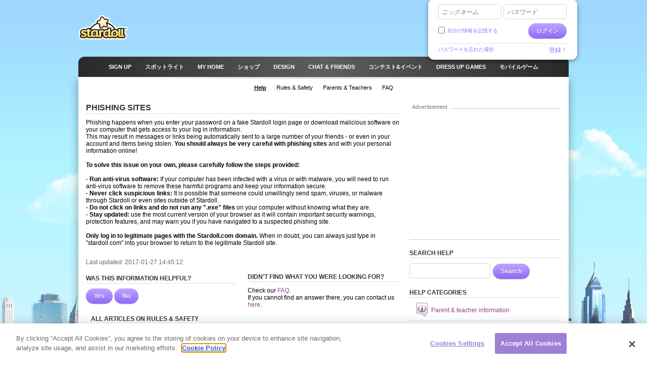

--- FILE ---
content_type: text/html; charset=utf-8
request_url: https://clickjogos.stardoll.com/ja/help/article.php?sectionId=18&articleId=18
body_size: 8623
content:
<!DOCTYPE html>
<html xmlns="http://www.w3.org/1999/xhtml" xmlns:fb="http://ogp.me/ns/fb#">
<head>
	<script src="https://www.google.com/recaptcha/api.js" async defer></script>
	<title>Help: Phishing sites - スタードール | 日本語</title>
	<meta http-equiv="content-type" content="text/html; charset=UTF-8"/>
	<meta http-equiv="content-language" content="ja"/>
	<meta http-equiv="imagetoolbar" content="no"/>
	<meta name="msapplication-config" content="none"/>
	<meta http-equiv="X-UA-Compatible" content="IE=edge" />
	<link rel="P3Pv1" href="https://clickjogos.stardoll.com/w3c/p3p.xml" type="text/xml"/>
	<link rel="shortcut icon" href="https://ssl.sdcdn.com/favicon.ico?10867" />

	<meta property="og:title" content="Help: Phishing sites | Stardoll" />
	<link rel="canonical" href="https://www.stardoll.com/ja/help/article.php?sectionId=18&articleId=18"/>
	<script type="text/javascript" nonce="8023bb6b">var staticUrl="https://ssl.sdcdn.com";var kidSafe=false;var language="ja";var languageName="日本語";var fbLang="ja_JP";var fbAppId=63234044540;</script>
	<link href="https://ssl.sdcdn.com/css/base.css?13733" rel="stylesheet" type="text/css" media="all"/>
	<link href="https://ssl.sdcdn.com/css/ol/help.css?12339" rel="stylesheet" type="text/css" media="all"/>
	<script src="https://ssl.sdcdn.com/cms/lang/ja/texts.js?174" type="text/javascript" crossorigin="anonymous"></script>
	<script src="https://ssl.sdcdn.com/js/base.js?13629" type="text/javascript" crossorigin="anonymous"></script>
	<script type="text/javascript" nonce="8023bb6b">
	//<![CDATA[
	DailyGiftLoader.disabled = true;
	function onLogin(token) { var form = document.getElementById("loginform").submit(); }
	Ads.ext = '';Ads.bz = {5:1375,15:5531};
	var OA_output = new Array(); 
OA_output['1375'] = '';

OA_output['5531'] = '';


	//]]>
	</script>
<!-- OneTrust Cookies Consent Notice start --><script src="https://cdn.cookielaw.org/scripttemplates/otSDKStub.js"  type="text/javascript" charset="UTF-8" data-domain-script="290a5505-f5c4-41f6-8921-a15655f142f3"></script><script type="text/javascript" nonce="8023bb6b">function OptanonWrapper() { }</script><!-- OneTrust Cookies Consent Notice end -->	<script async src="https://www.googletagmanager.com/gtag/js?id=G-ZCW33EFKDK" nonce="8023bb6b"></script>
	<script type="text/javascript" nonce="8023bb6b">
		window.dataLayer = window.dataLayer || [];
		function gtag(){dataLayer.push(arguments);}
		gtag('js', new Date());
		gtag('config', 'G-ZCW33EFKDK', { send_page_view: false });
		gtag('event', 'page_view', {"logins":0});
	</script>
	<script type="text/javascript" nonce="8023bb6b">		var external = 0;
		var languages = {"en":{"n":"English","f":"us"},"da":{"n":"Dansk","f":"dk"},"de":{"n":"Deutsch","f":"de"},"es":{"n":"Espa\u00f1ol","f":"es"},"el":{"n":"\u0395\u03bb\u03bb\u03b7\u03bd\u03b9\u03ba\u03ac","f":"gr"},"fr":{"n":"Fran\u00e7ais","f":"fr"},"it":{"n":"Italiano","f":"it"},"nl":{"n":"Nederlands","f":"nl"},"no":{"n":"Norsk","f":"no"},"pl":{"n":"Polski","f":"pl"},"pt":{"n":"Portugu\u00eas","f":"pt"},"br":{"n":"Portugu\u00eas\/BR","f":"br"},"ru":{"n":"\u0420\u0443\u0441\u0441\u043a\u0438\u0439 ","f":"ru"},"fi":{"n":"Suomi","f":"fi"},"sv":{"n":"Svenska","f":"se"},"tr":{"n":"T\u00fcrk\u00e7e","f":"tr"},"ar":{"n":"\u0627\u0644\u0639\u0631\u0628\u064a\u0629","f":"sa"},"cn":{"n":"\u4e2d\u6587(CN)","f":"cn"},"hk":{"n":"\u7e41\u9ad4\u5b57","f":"hk"},"ko":{"n":"\ud55c\uad6d\uc5b4","f":"kr"},"ja":{"n":"\u65e5\u672c\u8a9e","f":"jp"},"hi":{"n":"\u0939\u093f\u0928\u094d\u0926\u0940","f":"in"},"bg":{"n":"\u0431\u044a\u043b\u0433\u0430\u0440\u0441\u043a\u0438","f":"bg"},"cs":{"n":"\u010ce\u0161tina","f":"cz"},"hr":{"n":"Hrvatski","f":"hr"},"hu":{"n":"Magyar","f":"hu"},"id":{"n":"Bahasa Ind.","f":"id"},"ro":{"n":"Rom\u00e2n\u0103","f":"ro"}};
	</script>
	<!--[if gte IE 9]>
	<style type="text/css">
		.gradient {
			filter: none !important;
		}
	</style>
	<![endif]-->
</head>
<body class="lang_ja cobranding_clickJogos loggedOut fade ">
<script type="text/javascript" nonce="8023bb6b">	var a=$("body"),b=$.browser,c=navigator,d=c.platform,e=c.userAgent,f=b.msie;if(f=f||!!e.match(/Trident\/7\./)){var g=parseInt(b.version,10);a.addClass("ie");a.addClass("ie"+g);8<g&&a.addClass("ie-gt-8");11>g?a.addClass("ie-bad"):a.addClass("ie-good")}else a.addClass("not-ie");b.webkit&&a.addClass("webkit");
	if(-1!==d.indexOf("Win")&&(a.addClass("win"),-1!==e.indexOf("Windows NT"))){var h=parseFloat(e.match(/.*Windows NT ([\d\.]+).*/)[1]);6.1>=h&&f&&a.removeClass("ie-good").addClass("ie-bad");6.1<h&&f&&a.removeClass("ie-bad").addClass("ie-good")}-1!==d.indexOf("Linux")&&a.addClass("linux");b.mozilla&&!f&&a.addClass("firefox");-1!==e.indexOf("Safari")&&(-1===e.indexOf("Chrome")?a.addClass("safari"):a.addClass("chrome"));
</script><div id="chatRibbon" class="">
	<div class="chats"></div>
</div>
<div id="totalPageWrapper">
	<div id="mainContainer">
		<div id="floating-logo"><a title="Stardoll" alt="Stardoll logo" class="icn icn-main_logo" href="/ja/">Stardoll</a></div>		<div id="stencilContainer" class="hideFromIe6"></div>
		<div id="headerContainer">
			<div id="pageTopBackground"></div>
			<div class="header clearfix">
				<div id="loginArea" class="transparentElements">
					<form action="/ja/do/login.php" method="post" id="loginform">
						<div>
							<span class="inputText inlinedLabel"><label>ニックネーム</label><input type="text" name="user" id="userNameInput"/><span class="end"></span></span>
							<span class="inputText inlinedLabel"><label>パスワード</label><input type="password" name="pass" id="passwordInput"/><span class="end"></span></span>
						</div>
						<div class="marginedTopSmaller fontSmall clearfix">
							<button class="btn b-std g-recaptcha" data-sitekey="6LepNCwaAAAAAD9ywyeZPahM6xhLciQI1GuWxfmZ" data-action="login" data-callback="onLogin" type="submit">ログイン</button>
							<div class="remember">
								<input type="checkbox" name="automagi" id="rememberMeCheckbox" value="1" class="checkbox vAlignedTop" />
								<label class="remember inline" for="rememberMeCheckbox">自分の情報を記憶する</label>
							</div>
						</div>
						<div class="metadata clearfix">
							<a class="forgotPassword" id="forgotPassword">パスワードを忘れた場合</a>
							<script type="text/javascript" nonce="8023bb6b">document.getElementById('forgotPassword').addEventListener('click', function() {ForgotPassword.show();})</script>						<span class="signup">
							<a href="/ja/signup/medoll.php">登録！</a>
						</span>
						</div>
					</form>
				</div>
<div class="menu"><ul id="topNav" class="topNav">	<li class="signup first">
		<a href="/ja/" class="" >
			<span class="label">Sign up</span>
		</a>
	</li>
	<li class="spotlight">
		<a href="/ja/spotlight/" class="" >
			<span class="label">スポットライト</span>
		</a>
	</li>
	<li class="my_home">
		<a href="/ja/user/" class="" >
			<span class="label">MY HOME</span>
		</a>
	</li>
	<li class="shops">
		<a href="/ja/starplaza.php" class="" >
			<span class="label">ショップ</span>
		</a>
	</li>
	<li class="design">
		<a href="/ja/starDesign.php" class="" >
			<span class="label">Design</span>
		</a>
	</li>
	<li class="chat_friends">
		<a href="/ja/clubs/" class="" >
			<span class="label">CHAT &amp; FRIENDS</span>
		</a>
	</li>
	<li class="contests">
		<a href="/ja/contest/" class="" >
			<span class="label">コンテスト&amp;イベント</span>
		</a>
	</li>
	<li class="dressup_games">
		<a href="/ja/dolls-games/" class="" >
			<span class="label">DRESS UP GAMES</span>
		</a>
	</li>
	<li class="mobilegames">
		<a href="/ja/games/" class="" >
			<span class="label">モバイルゲーム</span>
		</a>
	</li>
</ul><ul id="subNav" class="subNav clearfix"></ul>
<div id="sectionFade"></div>
<div><ul class="subNav lower"><li class="help active first"><a href="/ja/help/"><span>Help</span></a></li><li class="rulesSafety"><a href="/ja/help/section.php?sectionId=18"><span>Rules & Safety</span></a></li><li class="parents"><a href="/ja/help/section.php?sectionId=15"><span>Parents & Teachers</span></a></li><li class="faq"><a href="/ja/help/article.php?sectionId=15&articleId=18"><span>FAQ</span></a></li></ul></div></div>			</div>
		</div>
		<div id="pageContainer" class="noSubNav">
			<div id="pageContent">

	<div class="gridColumns clearfix">
		<div class="gridColumn primaryGridColumn ">
<div  class="flowingSection clearfix"><h1>Phishing sites</h1><p class="marginedBottomSmall">Phishing happens when you enter your password on a fake Stardoll login page or download malicious software on your computer that gets access to your log in information. <br>This may result in messages or links being automatically sent to a large number of your friends - or even in your account and items being stolen. <b>You should always be very careful with phishing sites</b> and with your personal information online!<br><br>

<b>To solve this issue on your own, please carefully follow the steps provided:</b>
<br><br>
- <b>Run anti-virus software:</b> If your computer has been infected with a virus or with malware, you will need to run anti-virus software to remove these harmful programs and keep your information secure. <br>
- <b>Never click suspicious links:</b> It is possible that someone could unwillingly send spam, viruses, or malware through Stardoll or even sites outside of Stardoll. <br> 
- <b>Do not click on links and do not run any ".exe" files</b> on your computer without knowing what they are.  <br>
- <b>Stay updated:</b> use the most current version of your browser as it will contain important security warnings, protection features, and may warn you if you have navigated to a suspected phishing site.<br><br>

<b>Only log in to legitimate pages with the Stardoll.com domain. </b> When in doubt, you can always just type in "stardoll.com" into your browser to return to the legitimate Stardoll site.<br>
<br></p><p class="articleDate">Last updated: 2017-01-27 14:45:12</p></div>	<div class="line">
		<div id="articleRatingBox" class="col col2">
			<div class="m m-box"><div class="inner"><div class="hd"><h2>Was this information helpful?</h2></div><div class="bd">				<a class="btn b-std" id="vote_yes"><span>Yes</span></a>				<script type="text/javascript" nonce="8023bb6b">document.getElementById('vote_yes').addEventListener('click', function() {Article.voteYes(18, 18);})</script>				<a class="btn b-std" id="vote_no"><span>No</span></a>				<script type="text/javascript" nonce="8023bb6b">document.getElementById('vote_no').addEventListener('click', function() {Article.voteNo(18, 18);})</script>			</div></div></div>		</div>

		<div class="col col2 colr smb">
			<h2>Didn't find what you were looking for?</h2>
			<p>
	Check our <a href="/ja/help/article.php?sectionId=15&articleId=18">FAQ</a>. <br> If you cannot find an answer there, you can contact us <a href="http://www.stardoll.com/help/contact.php">here</a>.			</p>
		</div>
	</div>
			<div class="gridColumns clearfix">
				<div class="gridColumn">
<div  class="flowingSection clearfix"><h2>ALL ARTICLES ON Rules & Safety</h2>					<ul class="clean blockAnchorItems linear">
						<li>
							<a href="article.php?sectionId=18&amp;articleId=1" class="block clearfix">
								Is Stardoll a safe site?							</a>
						</li>
						<li>
							<a href="article.php?sectionId=18&amp;articleId=2" class="block clearfix">
								Is it safe to use online payments at Stardoll?							</a>
						</li>
						<li>
							<a href="article.php?sectionId=18&amp;articleId=6" class="block clearfix">
								Why do you ask for my parents' email address?							</a>
						</li>
						<li>
							<a href="article.php?sectionId=18&amp;articleId=8" class="block clearfix">
								Why do asterisks (****) appear in my text?							</a>
						</li>
						<li>
							<a href="article.php?sectionId=18&amp;articleId=9" class="block clearfix">
								Help! Someone else has accessed my account							</a>
						</li>
						<li>
							<a href="article.php?sectionId=18&amp;articleId=10" class="block clearfix">
								Do chain letters or cheats work?							</a>
						</li>
						<li>
							<a href="article.php?sectionId=18&amp;articleId=13" class="block clearfix">
								Stardoll Etiquette - the One-Stop Rules							</a>
						</li>
						<li>
							<a href="article.php?sectionId=18&amp;articleId=15" class="block clearfix">
								How do I report bad behavior on Stardoll?							</a>
						</li>
						<li>
							<a href="article.php?sectionId=18&amp;articleId=18" class="block clearfix">
								Phishing sites							</a>
						</li>
						<li>
							<a href="article.php?sectionId=18&amp;articleId=20" class="block clearfix">
								Do you need help?							</a>
						</li>
						<li>
							<a href="article.php?sectionId=18&amp;articleId=21" class="block clearfix">
								Tips to feel safe online							</a>
						</li>
						<li>
							<a href="article.php?sectionId=18&amp;articleId=26" class="block clearfix">
								Can I share accounts with a friend or other members?							</a>
						</li>
					</ul>
</div>				</div>
			</div>

		</div>
		<div class="gridColumn lastGridColumn">
			<div class="sdadinfo ">Advertisement</div>
			<div class="stardollads sdadmpu"><div class="sdads" id="sdads_bt_4"><script type="text/javascript" nonce="8023bb6b">Ads.print(4)</script></div></div>
<div class="m m-iBox "><div class="t"><div class="tl"></div><div class="tr"></div></div><div class="inner"><div class="f"></div><div class="il"></div><div class="hd"><h2 >SEARCH HELP</h2></div><div class="bd">	<form method="post" action="/en/help/search.php" class="search">
<span class="inputText"><input type="text" name="query" value=""/><span class="end"></span></span><button type="submit" class="btn b-std">Search</button>	</form>
</div><div class="ir"></div></div><div class="b"><div class="bl"></div><div class="br"></div></div></div><div class="m m-box"><div class="inner"><div class="hd"><h2>HELP CATEGORIES</h2></div><div class="bd">	<ul class="clean linear blockAnchorItems">
		<li>
			<a href="section.php?sectionId=15" class="block blockIcon clearfix">
<span class="icl iclLabelled icl-helpSection15 ">Parent & teacher information</span>			</a>
		</li>

		<li>
			<a href="section.php?sectionId=22" class="block blockIcon clearfix">
<span class="icl iclLabelled icl-helpSection22 ">Chat &amp; Private Parties</span>			</a>
		</li>
		<li>
			<a href="section.php?sectionId=20" class="block blockIcon clearfix">
<span class="icl iclLabelled icl-helpSection20 ">Technical Help</span>			</a>
		</li>
		<li>
			<a href="section.php?sectionId=18" class="block blockIcon clearfix">
<span class="icl iclLabelled icl-helpSection18 ">Rules &amp; Safety</span>			</a>
		</li>
		<li>
			<a href="section.php?sectionId=24" class="block blockIcon clearfix">
<span class="icl iclLabelled icl-helpSection24 ">Achievements</span>			</a>
		</li>
		<li>
			<a href="section.php?sectionId=4" class="block blockIcon clearfix">
<span class="icl iclLabelled icl-helpSection4 ">Album &amp; Scenery</span>			</a>
		</li>
		<li>
			<a href="section.php?sectionId=71" class="block blockIcon clearfix">
<span class="icl iclLabelled icl-helpSection71 ">Beauty Parlor</span>			</a>
		</li>
		<li>
			<a href="section.php?sectionId=44" class="block blockIcon clearfix">
<span class="icl iclLabelled icl-helpSection44 ">Blog</span>			</a>
		</li>
		<li>
			<a href="section.php?sectionId=19" class="block blockIcon clearfix">
<span class="icl iclLabelled icl-helpSection19 ">Clubs</span>			</a>
		</li>
		<li>
			<a href="section.php?sectionId=67" class="block blockIcon clearfix">
<span class="icl iclLabelled icl-helpSection67 ">Contests &amp; Events</span>			</a>
		</li>
		<li>
			<a href="section.php?sectionId=21" class="block blockIcon clearfix">
<span class="icl iclLabelled icl-helpSection21 ">Design &amp; Sell</span>			</a>
		</li>
		<li>
			<a href="section.php?sectionId=7" class="block blockIcon clearfix">
<span class="icl iclLabelled icl-helpSection7 ">Dressups &amp; Games</span>			</a>
		</li>
		<li>
			<a href="section.php?sectionId=85" class="block blockIcon clearfix">
<span class="icl iclLabelled icl-helpSection85 ">Friend Feed</span>			</a>
		</li>
		<li>
			<a href="section.php?sectionId=2" class="block blockIcon clearfix">
<span class="icl iclLabelled icl-helpSection2 ">Friends</span>			</a>
		</li>
		<li>
			<a href="section.php?sectionId=25" class="block blockIcon clearfix">
<span class="icl iclLabelled icl-helpSection25 ">Level</span>			</a>
		</li>
		<li>
			<a href="section.php?sectionId=75" class="block blockIcon clearfix">
<span class="icl iclLabelled icl-helpSection75 ">Message Central</span>			</a>
		</li>
		<li>
			<a href="section.php?sectionId=76" class="block blockIcon clearfix">
<span class="icl iclLabelled icl-helpSection76 ">My Account</span>			</a>
		</li>
		<li>
			<a href="section.php?sectionId=70" class="block blockIcon clearfix">
<span class="icl iclLabelled icl-helpSection70 ">StarBazaar</span>			</a>
		</li>
		<li>
			<a href="section.php?sectionId=23" class="block blockIcon clearfix">
<span class="icl iclLabelled icl-helpSection23 ">Starcoins</span>			</a>
		</li>
		<li>
			<a href="section.php?sectionId=5" class="block blockIcon clearfix">
<span class="icl iclLabelled icl-helpSection5 ">Starplaza</span>			</a>
		</li>
		<li>
			<a href="section.php?sectionId=6" class="block blockIcon clearfix">
<span class="icl iclLabelled icl-helpSection6 ">Starpoints</span>			</a>
		</li>
		<li>
			<a href="section.php?sectionId=74" class="block blockIcon clearfix">
<span class="icl iclLabelled icl-helpSection74 ">Stylist Studio</span>			</a>
		</li>
		<li>
			<a href="section.php?sectionId=3" class="block blockIcon clearfix">
<span class="icl iclLabelled icl-helpSection3 ">Suite</span>			</a>
		</li>
		<li>
			<a href="section.php?sectionId=8" class="block blockIcon clearfix">
<span class="icl iclLabelled icl-helpSection8 ">Superstar</span>			</a>
		</li>
		<li>
			<a href="section.php?sectionId=68" class="block blockIcon clearfix">
<span class="icl iclLabelled icl-helpSection68 ">The Star Blog</span>			</a>
		</li>
	</ul>
</div></div></div>		</div>
	</div>

	<div id="overlaybg" style="display: none;">
		<div class="overlaybox">
			<div class="centeredContent"><img src="https://ssl.sdcdn.com/i/logo.gif?5598" alt=""/></div>
			<div class="overlaytext">
				
				<br /><p>Thank you for rating this article!</p>							</div>
			<div class="marginedTop marginedBottomSmall centeredContent">
				<span class="closeOverlay"><a href="#" class="btn b-std" id="continueButton"><span>Continue</span></a></span>
			</div>
		</div>
	</div>
			</div></div></div><div id="footerContainer" class="clearfix">
		<div id="sectionFade"></div>
		<div class="contents">
			<div class="line">

				<a href="http://clickjogos.stardoll.com/ja/" class="stardollLogo">
					Stardoll
				</a>
				<p id="footerText">
					女の子用のドレスアップゲームで遊んだり、有名人をドレスアップしたり、無料のＦｌａｓｈゲームで遊ぶことができます				</p>
			</div>
			<div class="gridColumns clearfix">
				<div class="stardollads"><div class="sdads" id="sdads_bt_5"><script type="text/javascript" nonce="8023bb6b">Ads.print(5)</script></div></div>
				<div class="gridColumn primaryGridColumn">
				<div id="footer" class="nonetworklogos">
<dl class="navigation fluidColumns clearfix"><dt>メイン メニュー</dt><dd><ul class="clearfix"><li class="first"><a href="/ja/">Sign up</a></li><li><span class="bullet">&bull;</span><a href="/ja/">カバー</a></li><li><span class="bullet">&bull;</span><a href="/ja/spotlight/">スポットライト</a></li><li><span class="bullet">&bull;</span><a href="/ja/user/">MY HOME</a></li><li><span class="bullet">&bull;</span><a href="/ja/starplaza.php">ショップ</a></li><li><span class="bullet">&bull;</span><a href="/ja/starDesign.php">Design</a></li><li><span class="bullet">&bull;</span><a href="/ja/clubs/">CHAT &amp; FRIENDS</a></li><li><span class="bullet">&bull;</span><a href="/ja/contest/">コンテスト&amp;イベント</a></li><li><span class="bullet">&bull;</span><a href="/ja/dolls-games/">DRESS UP GAMES</a></li><li><span class="bullet">&bull;</span><a href="/ja/games/">モバイルゲーム</a></li><li><span class="bullet">&bull;</span><a href="/ja/dolls-games/">ミニゲーム</a></li><li><span class="bullet">&bull;</span><a href="/ja/account/">マイアカウント</a></li></ul></dd><dt>インフォメーション</dt><dd><ul class="clearfix"><li class="first"><a href="/ja/about/">Stardoll について</a></li><li><span class="bullet">&bull;</span><a href="mailto:sales@stardoll.com">広告のお問い合わせ</a></li><li><span class="bullet">&bull;</span><a href="/ja/help/gdprTermsOfUse.php"><strong>会員規約</strong></a></li><li><span class="bullet">&bull;</span><a href="/ja/help/gdprPrivacyPolicy.php"><strong>プライバシーポリシー </strong></a></li><li><span class="bullet">&bull;</span><a href="/ja/help/gdprPrivacyPolicy.php">クッキー</a></li><li><span class="bullet">&bull;</span><a href="/ja/sitemap.php?type=dolls">Stardoll サイトマップ</a></li><li><span class="bullet">&bull;</span><a href="http://www.stardollblog.com" target="_blank">Stardoll 公式ブログ</a></li></ul></dd><dt>ヘルプ</dt><dd><ul class="clearfix"><li class="first"><a href="/ja/help/">ヘルプ</a></li><li><span class="bullet">&bull;</span><a href="/ja/help/section.php?sectionId=15">両親と先生</a></li><li><span class="bullet">&bull;</span><a href="/ja/help/section.php?sectionId=18">規則と安全</a></li><li><span class="bullet">&bull;</span><a href="/ja/help/article.php?sectionId=15&articleId=18">FAQ</a></li></ul></dd></dl><em>© Stardoll AB 2006-2026. All rights reserved.<strong>お客様は、このサイトを利用することで <a href="/ja/help/gdprTermsOfUse.php">契約条件</a> に従うものとします。</strong></em><p class="logotypes clearfix"><a href="mailto:sales@stardoll.com" target="_blank" class="stardoll">Stardoll ネットワーク</a><a href="http://www.paperdollheaven.com/" class="pdh">ペーパードール天国</a></p></div>

				</div>
				<div class="gridColumn lastGridColumn">
<ul class="languageSelector clearfix"><li><a href="/id/help/article.php?sectionId=18&articleId=18" class="ic icLabelled ic-flag id " title="Indonesian">Bahasa Ind.</a></li><li><a href="/da/help/article.php?sectionId=18&articleId=18" class="ic icLabelled ic-flag dk " title="Danish">Dansk</a></li><li><a href="/de/help/article.php?sectionId=18&articleId=18" class="ic icLabelled ic-flag de " title="German">Deutsch</a></li><li><a href="/en/help/article.php?sectionId=18&articleId=18" class="ic icLabelled ic-flag us " title="English">English</a></li><li><a href="/es/help/article.php?sectionId=18&articleId=18" class="ic icLabelled ic-flag es " title="Spanish">Español</a></li><li><a href="/fr/help/article.php?sectionId=18&articleId=18" class="ic icLabelled ic-flag fr " title="French">Français</a></li><li><a href="/hr/help/article.php?sectionId=18&articleId=18" class="ic icLabelled ic-flag hr " title="Croatian">Hrvatski</a></li><li><a href="/it/help/article.php?sectionId=18&articleId=18" class="ic icLabelled ic-flag it " title="Italian">Italiano</a></li><li><a href="/hu/help/article.php?sectionId=18&articleId=18" class="ic icLabelled ic-flag hu " title="Hungarian">Magyar</a></li><li><a href="/nl/help/article.php?sectionId=18&articleId=18" class="ic icLabelled ic-flag nl " title="Dutch">Nederlands</a></li><li><a href="/no/help/article.php?sectionId=18&articleId=18" class="ic icLabelled ic-flag no " title="Norwegian">Norsk</a></li><li><a href="/pl/help/article.php?sectionId=18&articleId=18" class="ic icLabelled ic-flag pl " title="Polish">Polski</a></li><li><a href="/pt/help/article.php?sectionId=18&articleId=18" class="ic icLabelled ic-flag pt " title="Portuguese">Português</a></li><li><a href="/br/help/article.php?sectionId=18&articleId=18" class="ic icLabelled ic-flag br " title="Brazilian">Português/BR</a></li><li><a href="/ro/help/article.php?sectionId=18&articleId=18" class="ic icLabelled ic-flag ro " title="Romanian">Română</a></li><li><a href="/fi/help/article.php?sectionId=18&articleId=18" class="ic icLabelled ic-flag fi " title="Finnish">Suomi</a></li><li><a href="/sv/help/article.php?sectionId=18&articleId=18" class="ic icLabelled ic-flag se " title="Swedish">Svenska</a></li><li><a href="/tr/help/article.php?sectionId=18&articleId=18" class="ic icLabelled ic-flag tr " title="Türkçe">Türkçe</a></li><li><a href="/cs/help/article.php?sectionId=18&articleId=18" class="ic icLabelled ic-flag cz " title="Czech">Čeština</a></li><li><a href="/el/help/article.php?sectionId=18&articleId=18" class="ic icLabelled ic-flag gr " title="Greek">Ελληνικά</a></li><li><a href="/ru/help/article.php?sectionId=18&articleId=18" class="ic icLabelled ic-flag ru " title="Russian">Русский </a></li><li><a href="/bg/help/article.php?sectionId=18&articleId=18" class="ic icLabelled ic-flag bg " title="Bulgarian">български</a></li><li><a href="/ar/help/article.php?sectionId=18&articleId=18" class="ic icLabelled ic-flag sa " title="Arabic">العربية</a></li><li><a href="/hi/help/article.php?sectionId=18&articleId=18" class="ic icLabelled ic-flag in " title="Hindi">हिन्दी</a></li><li><a href="/cn/help/article.php?sectionId=18&articleId=18" class="ic icLabelled ic-flag cn " title="中文(CN)">中文(CN)</a></li><li><a href="/ja/help/article.php?sectionId=18&articleId=18" class="ic icLabelled ic-flag jp active" title="Japanese">日本語</a></li><li><a href="/hk/help/article.php?sectionId=18&articleId=18" class="ic icLabelled ic-flag hk " title="Chinese (Hong Kong)">繁體字</a></li><li><a href="/ko/help/article.php?sectionId=18&articleId=18" class="ic icLabelled ic-flag kr " title="Korean">한국어</a></li></ul>
					<form method="get" action="/ja/search/">
						<input type="hidden" name="quick" value="y" />
						<input type="hidden" name="country" value="xx" />
						<div class="marginedBottom clearfix">
<span class="inputText"><input type="text" name="name"/><span class="end"></span></span><button type="submit" class="btn b-std">検索</button>						</div>
					</form>
										<!--
					<a href="/en/help/termsOfUse.php#privo" class="privo">
						Privo					</a>
					-->
				</div>
			</div>
		</div>
	</div>
	</div>
	<div id="infoBar" style="display:none;"></div>
	<div id="fb-root"></div>
	<script type="text/javascript" nonce="8023bb6b">
		//<![CDATA[
		$(function(){
			FormHandler.initInlineLabel($("#loginArea .inlinedLabel, #returningMember .inlinedLabel"));
		});
		//]]>
	</script>
	<script src="https://ssl.sdcdn.com/js/article.js?8088" type="text/javascript" crossorigin="anonymous"></script>
<!-- sdw166.stardoll.com -->
<script type="text/javascript" nonce="8023bb6b">window.setTimeout(function() {
	var h = encodeURIComponent(document.location.href);
	var u = (Ads && Ads.user) ? Ads.user(88).id : 0;
	var c = "b0c2d24ceae1a40656baf421968b34b2";
	var l = 0;
	if (window.performance && window.performance.timing && 0 != window.performance.timing.loadEventEnd) {
		l = window.performance.timing.loadEventEnd - window.performance.timing.navigationStart;
	}
	var t = "https://cts.stardoll.com/i/ltime.gif?c=" + c + "&u=" + u + "&l=" + l + "&h=" + h;
	var i = new Image();
	i.src = t;
}, 1000);
</script>
<script type="text/javascript" nonce="8023bb6b">	$(function(){
		var ad = document.createElement('ins');
		ad.className = 'AdSense';
		ad.style.display = 'block';
		ad.style.position = 'absolute';
		ad.style.top = '-1px';
		ad.style.height = '1px';
		document.body.appendChild(ad);
		GoogleAnalytics.trackEvent("AB", ""+!ad.clientHeight);
		document.body.removeChild(ad);
	});
</script>
<script type="text/javascript" nonce="8023bb6b">	$(function(){Ads.extraSky();});
</script>
<div class="stardollads"><div class="sdads" id="sdads_bt_15"><script type="text/javascript" nonce="8023bb6b">Ads.print(15)</script></div></div>
</body>
</html>

--- FILE ---
content_type: text/html; charset=utf-8
request_url: https://www.google.com/recaptcha/api2/anchor?ar=1&k=6LepNCwaAAAAAD9ywyeZPahM6xhLciQI1GuWxfmZ&co=aHR0cHM6Ly9jbGlja2pvZ29zLnN0YXJkb2xsLmNvbTo0NDM.&hl=en&v=PoyoqOPhxBO7pBk68S4YbpHZ&size=invisible&sa=login&anchor-ms=20000&execute-ms=30000&cb=v4yixm3f9xed
body_size: 48354
content:
<!DOCTYPE HTML><html dir="ltr" lang="en"><head><meta http-equiv="Content-Type" content="text/html; charset=UTF-8">
<meta http-equiv="X-UA-Compatible" content="IE=edge">
<title>reCAPTCHA</title>
<style type="text/css">
/* cyrillic-ext */
@font-face {
  font-family: 'Roboto';
  font-style: normal;
  font-weight: 400;
  font-stretch: 100%;
  src: url(//fonts.gstatic.com/s/roboto/v48/KFO7CnqEu92Fr1ME7kSn66aGLdTylUAMa3GUBHMdazTgWw.woff2) format('woff2');
  unicode-range: U+0460-052F, U+1C80-1C8A, U+20B4, U+2DE0-2DFF, U+A640-A69F, U+FE2E-FE2F;
}
/* cyrillic */
@font-face {
  font-family: 'Roboto';
  font-style: normal;
  font-weight: 400;
  font-stretch: 100%;
  src: url(//fonts.gstatic.com/s/roboto/v48/KFO7CnqEu92Fr1ME7kSn66aGLdTylUAMa3iUBHMdazTgWw.woff2) format('woff2');
  unicode-range: U+0301, U+0400-045F, U+0490-0491, U+04B0-04B1, U+2116;
}
/* greek-ext */
@font-face {
  font-family: 'Roboto';
  font-style: normal;
  font-weight: 400;
  font-stretch: 100%;
  src: url(//fonts.gstatic.com/s/roboto/v48/KFO7CnqEu92Fr1ME7kSn66aGLdTylUAMa3CUBHMdazTgWw.woff2) format('woff2');
  unicode-range: U+1F00-1FFF;
}
/* greek */
@font-face {
  font-family: 'Roboto';
  font-style: normal;
  font-weight: 400;
  font-stretch: 100%;
  src: url(//fonts.gstatic.com/s/roboto/v48/KFO7CnqEu92Fr1ME7kSn66aGLdTylUAMa3-UBHMdazTgWw.woff2) format('woff2');
  unicode-range: U+0370-0377, U+037A-037F, U+0384-038A, U+038C, U+038E-03A1, U+03A3-03FF;
}
/* math */
@font-face {
  font-family: 'Roboto';
  font-style: normal;
  font-weight: 400;
  font-stretch: 100%;
  src: url(//fonts.gstatic.com/s/roboto/v48/KFO7CnqEu92Fr1ME7kSn66aGLdTylUAMawCUBHMdazTgWw.woff2) format('woff2');
  unicode-range: U+0302-0303, U+0305, U+0307-0308, U+0310, U+0312, U+0315, U+031A, U+0326-0327, U+032C, U+032F-0330, U+0332-0333, U+0338, U+033A, U+0346, U+034D, U+0391-03A1, U+03A3-03A9, U+03B1-03C9, U+03D1, U+03D5-03D6, U+03F0-03F1, U+03F4-03F5, U+2016-2017, U+2034-2038, U+203C, U+2040, U+2043, U+2047, U+2050, U+2057, U+205F, U+2070-2071, U+2074-208E, U+2090-209C, U+20D0-20DC, U+20E1, U+20E5-20EF, U+2100-2112, U+2114-2115, U+2117-2121, U+2123-214F, U+2190, U+2192, U+2194-21AE, U+21B0-21E5, U+21F1-21F2, U+21F4-2211, U+2213-2214, U+2216-22FF, U+2308-230B, U+2310, U+2319, U+231C-2321, U+2336-237A, U+237C, U+2395, U+239B-23B7, U+23D0, U+23DC-23E1, U+2474-2475, U+25AF, U+25B3, U+25B7, U+25BD, U+25C1, U+25CA, U+25CC, U+25FB, U+266D-266F, U+27C0-27FF, U+2900-2AFF, U+2B0E-2B11, U+2B30-2B4C, U+2BFE, U+3030, U+FF5B, U+FF5D, U+1D400-1D7FF, U+1EE00-1EEFF;
}
/* symbols */
@font-face {
  font-family: 'Roboto';
  font-style: normal;
  font-weight: 400;
  font-stretch: 100%;
  src: url(//fonts.gstatic.com/s/roboto/v48/KFO7CnqEu92Fr1ME7kSn66aGLdTylUAMaxKUBHMdazTgWw.woff2) format('woff2');
  unicode-range: U+0001-000C, U+000E-001F, U+007F-009F, U+20DD-20E0, U+20E2-20E4, U+2150-218F, U+2190, U+2192, U+2194-2199, U+21AF, U+21E6-21F0, U+21F3, U+2218-2219, U+2299, U+22C4-22C6, U+2300-243F, U+2440-244A, U+2460-24FF, U+25A0-27BF, U+2800-28FF, U+2921-2922, U+2981, U+29BF, U+29EB, U+2B00-2BFF, U+4DC0-4DFF, U+FFF9-FFFB, U+10140-1018E, U+10190-1019C, U+101A0, U+101D0-101FD, U+102E0-102FB, U+10E60-10E7E, U+1D2C0-1D2D3, U+1D2E0-1D37F, U+1F000-1F0FF, U+1F100-1F1AD, U+1F1E6-1F1FF, U+1F30D-1F30F, U+1F315, U+1F31C, U+1F31E, U+1F320-1F32C, U+1F336, U+1F378, U+1F37D, U+1F382, U+1F393-1F39F, U+1F3A7-1F3A8, U+1F3AC-1F3AF, U+1F3C2, U+1F3C4-1F3C6, U+1F3CA-1F3CE, U+1F3D4-1F3E0, U+1F3ED, U+1F3F1-1F3F3, U+1F3F5-1F3F7, U+1F408, U+1F415, U+1F41F, U+1F426, U+1F43F, U+1F441-1F442, U+1F444, U+1F446-1F449, U+1F44C-1F44E, U+1F453, U+1F46A, U+1F47D, U+1F4A3, U+1F4B0, U+1F4B3, U+1F4B9, U+1F4BB, U+1F4BF, U+1F4C8-1F4CB, U+1F4D6, U+1F4DA, U+1F4DF, U+1F4E3-1F4E6, U+1F4EA-1F4ED, U+1F4F7, U+1F4F9-1F4FB, U+1F4FD-1F4FE, U+1F503, U+1F507-1F50B, U+1F50D, U+1F512-1F513, U+1F53E-1F54A, U+1F54F-1F5FA, U+1F610, U+1F650-1F67F, U+1F687, U+1F68D, U+1F691, U+1F694, U+1F698, U+1F6AD, U+1F6B2, U+1F6B9-1F6BA, U+1F6BC, U+1F6C6-1F6CF, U+1F6D3-1F6D7, U+1F6E0-1F6EA, U+1F6F0-1F6F3, U+1F6F7-1F6FC, U+1F700-1F7FF, U+1F800-1F80B, U+1F810-1F847, U+1F850-1F859, U+1F860-1F887, U+1F890-1F8AD, U+1F8B0-1F8BB, U+1F8C0-1F8C1, U+1F900-1F90B, U+1F93B, U+1F946, U+1F984, U+1F996, U+1F9E9, U+1FA00-1FA6F, U+1FA70-1FA7C, U+1FA80-1FA89, U+1FA8F-1FAC6, U+1FACE-1FADC, U+1FADF-1FAE9, U+1FAF0-1FAF8, U+1FB00-1FBFF;
}
/* vietnamese */
@font-face {
  font-family: 'Roboto';
  font-style: normal;
  font-weight: 400;
  font-stretch: 100%;
  src: url(//fonts.gstatic.com/s/roboto/v48/KFO7CnqEu92Fr1ME7kSn66aGLdTylUAMa3OUBHMdazTgWw.woff2) format('woff2');
  unicode-range: U+0102-0103, U+0110-0111, U+0128-0129, U+0168-0169, U+01A0-01A1, U+01AF-01B0, U+0300-0301, U+0303-0304, U+0308-0309, U+0323, U+0329, U+1EA0-1EF9, U+20AB;
}
/* latin-ext */
@font-face {
  font-family: 'Roboto';
  font-style: normal;
  font-weight: 400;
  font-stretch: 100%;
  src: url(//fonts.gstatic.com/s/roboto/v48/KFO7CnqEu92Fr1ME7kSn66aGLdTylUAMa3KUBHMdazTgWw.woff2) format('woff2');
  unicode-range: U+0100-02BA, U+02BD-02C5, U+02C7-02CC, U+02CE-02D7, U+02DD-02FF, U+0304, U+0308, U+0329, U+1D00-1DBF, U+1E00-1E9F, U+1EF2-1EFF, U+2020, U+20A0-20AB, U+20AD-20C0, U+2113, U+2C60-2C7F, U+A720-A7FF;
}
/* latin */
@font-face {
  font-family: 'Roboto';
  font-style: normal;
  font-weight: 400;
  font-stretch: 100%;
  src: url(//fonts.gstatic.com/s/roboto/v48/KFO7CnqEu92Fr1ME7kSn66aGLdTylUAMa3yUBHMdazQ.woff2) format('woff2');
  unicode-range: U+0000-00FF, U+0131, U+0152-0153, U+02BB-02BC, U+02C6, U+02DA, U+02DC, U+0304, U+0308, U+0329, U+2000-206F, U+20AC, U+2122, U+2191, U+2193, U+2212, U+2215, U+FEFF, U+FFFD;
}
/* cyrillic-ext */
@font-face {
  font-family: 'Roboto';
  font-style: normal;
  font-weight: 500;
  font-stretch: 100%;
  src: url(//fonts.gstatic.com/s/roboto/v48/KFO7CnqEu92Fr1ME7kSn66aGLdTylUAMa3GUBHMdazTgWw.woff2) format('woff2');
  unicode-range: U+0460-052F, U+1C80-1C8A, U+20B4, U+2DE0-2DFF, U+A640-A69F, U+FE2E-FE2F;
}
/* cyrillic */
@font-face {
  font-family: 'Roboto';
  font-style: normal;
  font-weight: 500;
  font-stretch: 100%;
  src: url(//fonts.gstatic.com/s/roboto/v48/KFO7CnqEu92Fr1ME7kSn66aGLdTylUAMa3iUBHMdazTgWw.woff2) format('woff2');
  unicode-range: U+0301, U+0400-045F, U+0490-0491, U+04B0-04B1, U+2116;
}
/* greek-ext */
@font-face {
  font-family: 'Roboto';
  font-style: normal;
  font-weight: 500;
  font-stretch: 100%;
  src: url(//fonts.gstatic.com/s/roboto/v48/KFO7CnqEu92Fr1ME7kSn66aGLdTylUAMa3CUBHMdazTgWw.woff2) format('woff2');
  unicode-range: U+1F00-1FFF;
}
/* greek */
@font-face {
  font-family: 'Roboto';
  font-style: normal;
  font-weight: 500;
  font-stretch: 100%;
  src: url(//fonts.gstatic.com/s/roboto/v48/KFO7CnqEu92Fr1ME7kSn66aGLdTylUAMa3-UBHMdazTgWw.woff2) format('woff2');
  unicode-range: U+0370-0377, U+037A-037F, U+0384-038A, U+038C, U+038E-03A1, U+03A3-03FF;
}
/* math */
@font-face {
  font-family: 'Roboto';
  font-style: normal;
  font-weight: 500;
  font-stretch: 100%;
  src: url(//fonts.gstatic.com/s/roboto/v48/KFO7CnqEu92Fr1ME7kSn66aGLdTylUAMawCUBHMdazTgWw.woff2) format('woff2');
  unicode-range: U+0302-0303, U+0305, U+0307-0308, U+0310, U+0312, U+0315, U+031A, U+0326-0327, U+032C, U+032F-0330, U+0332-0333, U+0338, U+033A, U+0346, U+034D, U+0391-03A1, U+03A3-03A9, U+03B1-03C9, U+03D1, U+03D5-03D6, U+03F0-03F1, U+03F4-03F5, U+2016-2017, U+2034-2038, U+203C, U+2040, U+2043, U+2047, U+2050, U+2057, U+205F, U+2070-2071, U+2074-208E, U+2090-209C, U+20D0-20DC, U+20E1, U+20E5-20EF, U+2100-2112, U+2114-2115, U+2117-2121, U+2123-214F, U+2190, U+2192, U+2194-21AE, U+21B0-21E5, U+21F1-21F2, U+21F4-2211, U+2213-2214, U+2216-22FF, U+2308-230B, U+2310, U+2319, U+231C-2321, U+2336-237A, U+237C, U+2395, U+239B-23B7, U+23D0, U+23DC-23E1, U+2474-2475, U+25AF, U+25B3, U+25B7, U+25BD, U+25C1, U+25CA, U+25CC, U+25FB, U+266D-266F, U+27C0-27FF, U+2900-2AFF, U+2B0E-2B11, U+2B30-2B4C, U+2BFE, U+3030, U+FF5B, U+FF5D, U+1D400-1D7FF, U+1EE00-1EEFF;
}
/* symbols */
@font-face {
  font-family: 'Roboto';
  font-style: normal;
  font-weight: 500;
  font-stretch: 100%;
  src: url(//fonts.gstatic.com/s/roboto/v48/KFO7CnqEu92Fr1ME7kSn66aGLdTylUAMaxKUBHMdazTgWw.woff2) format('woff2');
  unicode-range: U+0001-000C, U+000E-001F, U+007F-009F, U+20DD-20E0, U+20E2-20E4, U+2150-218F, U+2190, U+2192, U+2194-2199, U+21AF, U+21E6-21F0, U+21F3, U+2218-2219, U+2299, U+22C4-22C6, U+2300-243F, U+2440-244A, U+2460-24FF, U+25A0-27BF, U+2800-28FF, U+2921-2922, U+2981, U+29BF, U+29EB, U+2B00-2BFF, U+4DC0-4DFF, U+FFF9-FFFB, U+10140-1018E, U+10190-1019C, U+101A0, U+101D0-101FD, U+102E0-102FB, U+10E60-10E7E, U+1D2C0-1D2D3, U+1D2E0-1D37F, U+1F000-1F0FF, U+1F100-1F1AD, U+1F1E6-1F1FF, U+1F30D-1F30F, U+1F315, U+1F31C, U+1F31E, U+1F320-1F32C, U+1F336, U+1F378, U+1F37D, U+1F382, U+1F393-1F39F, U+1F3A7-1F3A8, U+1F3AC-1F3AF, U+1F3C2, U+1F3C4-1F3C6, U+1F3CA-1F3CE, U+1F3D4-1F3E0, U+1F3ED, U+1F3F1-1F3F3, U+1F3F5-1F3F7, U+1F408, U+1F415, U+1F41F, U+1F426, U+1F43F, U+1F441-1F442, U+1F444, U+1F446-1F449, U+1F44C-1F44E, U+1F453, U+1F46A, U+1F47D, U+1F4A3, U+1F4B0, U+1F4B3, U+1F4B9, U+1F4BB, U+1F4BF, U+1F4C8-1F4CB, U+1F4D6, U+1F4DA, U+1F4DF, U+1F4E3-1F4E6, U+1F4EA-1F4ED, U+1F4F7, U+1F4F9-1F4FB, U+1F4FD-1F4FE, U+1F503, U+1F507-1F50B, U+1F50D, U+1F512-1F513, U+1F53E-1F54A, U+1F54F-1F5FA, U+1F610, U+1F650-1F67F, U+1F687, U+1F68D, U+1F691, U+1F694, U+1F698, U+1F6AD, U+1F6B2, U+1F6B9-1F6BA, U+1F6BC, U+1F6C6-1F6CF, U+1F6D3-1F6D7, U+1F6E0-1F6EA, U+1F6F0-1F6F3, U+1F6F7-1F6FC, U+1F700-1F7FF, U+1F800-1F80B, U+1F810-1F847, U+1F850-1F859, U+1F860-1F887, U+1F890-1F8AD, U+1F8B0-1F8BB, U+1F8C0-1F8C1, U+1F900-1F90B, U+1F93B, U+1F946, U+1F984, U+1F996, U+1F9E9, U+1FA00-1FA6F, U+1FA70-1FA7C, U+1FA80-1FA89, U+1FA8F-1FAC6, U+1FACE-1FADC, U+1FADF-1FAE9, U+1FAF0-1FAF8, U+1FB00-1FBFF;
}
/* vietnamese */
@font-face {
  font-family: 'Roboto';
  font-style: normal;
  font-weight: 500;
  font-stretch: 100%;
  src: url(//fonts.gstatic.com/s/roboto/v48/KFO7CnqEu92Fr1ME7kSn66aGLdTylUAMa3OUBHMdazTgWw.woff2) format('woff2');
  unicode-range: U+0102-0103, U+0110-0111, U+0128-0129, U+0168-0169, U+01A0-01A1, U+01AF-01B0, U+0300-0301, U+0303-0304, U+0308-0309, U+0323, U+0329, U+1EA0-1EF9, U+20AB;
}
/* latin-ext */
@font-face {
  font-family: 'Roboto';
  font-style: normal;
  font-weight: 500;
  font-stretch: 100%;
  src: url(//fonts.gstatic.com/s/roboto/v48/KFO7CnqEu92Fr1ME7kSn66aGLdTylUAMa3KUBHMdazTgWw.woff2) format('woff2');
  unicode-range: U+0100-02BA, U+02BD-02C5, U+02C7-02CC, U+02CE-02D7, U+02DD-02FF, U+0304, U+0308, U+0329, U+1D00-1DBF, U+1E00-1E9F, U+1EF2-1EFF, U+2020, U+20A0-20AB, U+20AD-20C0, U+2113, U+2C60-2C7F, U+A720-A7FF;
}
/* latin */
@font-face {
  font-family: 'Roboto';
  font-style: normal;
  font-weight: 500;
  font-stretch: 100%;
  src: url(//fonts.gstatic.com/s/roboto/v48/KFO7CnqEu92Fr1ME7kSn66aGLdTylUAMa3yUBHMdazQ.woff2) format('woff2');
  unicode-range: U+0000-00FF, U+0131, U+0152-0153, U+02BB-02BC, U+02C6, U+02DA, U+02DC, U+0304, U+0308, U+0329, U+2000-206F, U+20AC, U+2122, U+2191, U+2193, U+2212, U+2215, U+FEFF, U+FFFD;
}
/* cyrillic-ext */
@font-face {
  font-family: 'Roboto';
  font-style: normal;
  font-weight: 900;
  font-stretch: 100%;
  src: url(//fonts.gstatic.com/s/roboto/v48/KFO7CnqEu92Fr1ME7kSn66aGLdTylUAMa3GUBHMdazTgWw.woff2) format('woff2');
  unicode-range: U+0460-052F, U+1C80-1C8A, U+20B4, U+2DE0-2DFF, U+A640-A69F, U+FE2E-FE2F;
}
/* cyrillic */
@font-face {
  font-family: 'Roboto';
  font-style: normal;
  font-weight: 900;
  font-stretch: 100%;
  src: url(//fonts.gstatic.com/s/roboto/v48/KFO7CnqEu92Fr1ME7kSn66aGLdTylUAMa3iUBHMdazTgWw.woff2) format('woff2');
  unicode-range: U+0301, U+0400-045F, U+0490-0491, U+04B0-04B1, U+2116;
}
/* greek-ext */
@font-face {
  font-family: 'Roboto';
  font-style: normal;
  font-weight: 900;
  font-stretch: 100%;
  src: url(//fonts.gstatic.com/s/roboto/v48/KFO7CnqEu92Fr1ME7kSn66aGLdTylUAMa3CUBHMdazTgWw.woff2) format('woff2');
  unicode-range: U+1F00-1FFF;
}
/* greek */
@font-face {
  font-family: 'Roboto';
  font-style: normal;
  font-weight: 900;
  font-stretch: 100%;
  src: url(//fonts.gstatic.com/s/roboto/v48/KFO7CnqEu92Fr1ME7kSn66aGLdTylUAMa3-UBHMdazTgWw.woff2) format('woff2');
  unicode-range: U+0370-0377, U+037A-037F, U+0384-038A, U+038C, U+038E-03A1, U+03A3-03FF;
}
/* math */
@font-face {
  font-family: 'Roboto';
  font-style: normal;
  font-weight: 900;
  font-stretch: 100%;
  src: url(//fonts.gstatic.com/s/roboto/v48/KFO7CnqEu92Fr1ME7kSn66aGLdTylUAMawCUBHMdazTgWw.woff2) format('woff2');
  unicode-range: U+0302-0303, U+0305, U+0307-0308, U+0310, U+0312, U+0315, U+031A, U+0326-0327, U+032C, U+032F-0330, U+0332-0333, U+0338, U+033A, U+0346, U+034D, U+0391-03A1, U+03A3-03A9, U+03B1-03C9, U+03D1, U+03D5-03D6, U+03F0-03F1, U+03F4-03F5, U+2016-2017, U+2034-2038, U+203C, U+2040, U+2043, U+2047, U+2050, U+2057, U+205F, U+2070-2071, U+2074-208E, U+2090-209C, U+20D0-20DC, U+20E1, U+20E5-20EF, U+2100-2112, U+2114-2115, U+2117-2121, U+2123-214F, U+2190, U+2192, U+2194-21AE, U+21B0-21E5, U+21F1-21F2, U+21F4-2211, U+2213-2214, U+2216-22FF, U+2308-230B, U+2310, U+2319, U+231C-2321, U+2336-237A, U+237C, U+2395, U+239B-23B7, U+23D0, U+23DC-23E1, U+2474-2475, U+25AF, U+25B3, U+25B7, U+25BD, U+25C1, U+25CA, U+25CC, U+25FB, U+266D-266F, U+27C0-27FF, U+2900-2AFF, U+2B0E-2B11, U+2B30-2B4C, U+2BFE, U+3030, U+FF5B, U+FF5D, U+1D400-1D7FF, U+1EE00-1EEFF;
}
/* symbols */
@font-face {
  font-family: 'Roboto';
  font-style: normal;
  font-weight: 900;
  font-stretch: 100%;
  src: url(//fonts.gstatic.com/s/roboto/v48/KFO7CnqEu92Fr1ME7kSn66aGLdTylUAMaxKUBHMdazTgWw.woff2) format('woff2');
  unicode-range: U+0001-000C, U+000E-001F, U+007F-009F, U+20DD-20E0, U+20E2-20E4, U+2150-218F, U+2190, U+2192, U+2194-2199, U+21AF, U+21E6-21F0, U+21F3, U+2218-2219, U+2299, U+22C4-22C6, U+2300-243F, U+2440-244A, U+2460-24FF, U+25A0-27BF, U+2800-28FF, U+2921-2922, U+2981, U+29BF, U+29EB, U+2B00-2BFF, U+4DC0-4DFF, U+FFF9-FFFB, U+10140-1018E, U+10190-1019C, U+101A0, U+101D0-101FD, U+102E0-102FB, U+10E60-10E7E, U+1D2C0-1D2D3, U+1D2E0-1D37F, U+1F000-1F0FF, U+1F100-1F1AD, U+1F1E6-1F1FF, U+1F30D-1F30F, U+1F315, U+1F31C, U+1F31E, U+1F320-1F32C, U+1F336, U+1F378, U+1F37D, U+1F382, U+1F393-1F39F, U+1F3A7-1F3A8, U+1F3AC-1F3AF, U+1F3C2, U+1F3C4-1F3C6, U+1F3CA-1F3CE, U+1F3D4-1F3E0, U+1F3ED, U+1F3F1-1F3F3, U+1F3F5-1F3F7, U+1F408, U+1F415, U+1F41F, U+1F426, U+1F43F, U+1F441-1F442, U+1F444, U+1F446-1F449, U+1F44C-1F44E, U+1F453, U+1F46A, U+1F47D, U+1F4A3, U+1F4B0, U+1F4B3, U+1F4B9, U+1F4BB, U+1F4BF, U+1F4C8-1F4CB, U+1F4D6, U+1F4DA, U+1F4DF, U+1F4E3-1F4E6, U+1F4EA-1F4ED, U+1F4F7, U+1F4F9-1F4FB, U+1F4FD-1F4FE, U+1F503, U+1F507-1F50B, U+1F50D, U+1F512-1F513, U+1F53E-1F54A, U+1F54F-1F5FA, U+1F610, U+1F650-1F67F, U+1F687, U+1F68D, U+1F691, U+1F694, U+1F698, U+1F6AD, U+1F6B2, U+1F6B9-1F6BA, U+1F6BC, U+1F6C6-1F6CF, U+1F6D3-1F6D7, U+1F6E0-1F6EA, U+1F6F0-1F6F3, U+1F6F7-1F6FC, U+1F700-1F7FF, U+1F800-1F80B, U+1F810-1F847, U+1F850-1F859, U+1F860-1F887, U+1F890-1F8AD, U+1F8B0-1F8BB, U+1F8C0-1F8C1, U+1F900-1F90B, U+1F93B, U+1F946, U+1F984, U+1F996, U+1F9E9, U+1FA00-1FA6F, U+1FA70-1FA7C, U+1FA80-1FA89, U+1FA8F-1FAC6, U+1FACE-1FADC, U+1FADF-1FAE9, U+1FAF0-1FAF8, U+1FB00-1FBFF;
}
/* vietnamese */
@font-face {
  font-family: 'Roboto';
  font-style: normal;
  font-weight: 900;
  font-stretch: 100%;
  src: url(//fonts.gstatic.com/s/roboto/v48/KFO7CnqEu92Fr1ME7kSn66aGLdTylUAMa3OUBHMdazTgWw.woff2) format('woff2');
  unicode-range: U+0102-0103, U+0110-0111, U+0128-0129, U+0168-0169, U+01A0-01A1, U+01AF-01B0, U+0300-0301, U+0303-0304, U+0308-0309, U+0323, U+0329, U+1EA0-1EF9, U+20AB;
}
/* latin-ext */
@font-face {
  font-family: 'Roboto';
  font-style: normal;
  font-weight: 900;
  font-stretch: 100%;
  src: url(//fonts.gstatic.com/s/roboto/v48/KFO7CnqEu92Fr1ME7kSn66aGLdTylUAMa3KUBHMdazTgWw.woff2) format('woff2');
  unicode-range: U+0100-02BA, U+02BD-02C5, U+02C7-02CC, U+02CE-02D7, U+02DD-02FF, U+0304, U+0308, U+0329, U+1D00-1DBF, U+1E00-1E9F, U+1EF2-1EFF, U+2020, U+20A0-20AB, U+20AD-20C0, U+2113, U+2C60-2C7F, U+A720-A7FF;
}
/* latin */
@font-face {
  font-family: 'Roboto';
  font-style: normal;
  font-weight: 900;
  font-stretch: 100%;
  src: url(//fonts.gstatic.com/s/roboto/v48/KFO7CnqEu92Fr1ME7kSn66aGLdTylUAMa3yUBHMdazQ.woff2) format('woff2');
  unicode-range: U+0000-00FF, U+0131, U+0152-0153, U+02BB-02BC, U+02C6, U+02DA, U+02DC, U+0304, U+0308, U+0329, U+2000-206F, U+20AC, U+2122, U+2191, U+2193, U+2212, U+2215, U+FEFF, U+FFFD;
}

</style>
<link rel="stylesheet" type="text/css" href="https://www.gstatic.com/recaptcha/releases/PoyoqOPhxBO7pBk68S4YbpHZ/styles__ltr.css">
<script nonce="M8nMDeY1KDLzUZZQZ2zswQ" type="text/javascript">window['__recaptcha_api'] = 'https://www.google.com/recaptcha/api2/';</script>
<script type="text/javascript" src="https://www.gstatic.com/recaptcha/releases/PoyoqOPhxBO7pBk68S4YbpHZ/recaptcha__en.js" nonce="M8nMDeY1KDLzUZZQZ2zswQ">
      
    </script></head>
<body><div id="rc-anchor-alert" class="rc-anchor-alert"></div>
<input type="hidden" id="recaptcha-token" value="[base64]">
<script type="text/javascript" nonce="M8nMDeY1KDLzUZZQZ2zswQ">
      recaptcha.anchor.Main.init("[\x22ainput\x22,[\x22bgdata\x22,\x22\x22,\[base64]/[base64]/[base64]/KE4oMTI0LHYsdi5HKSxMWihsLHYpKTpOKDEyNCx2LGwpLFYpLHYpLFQpKSxGKDE3MSx2KX0scjc9ZnVuY3Rpb24obCl7cmV0dXJuIGx9LEM9ZnVuY3Rpb24obCxWLHYpe04odixsLFYpLFZbYWtdPTI3OTZ9LG49ZnVuY3Rpb24obCxWKXtWLlg9KChWLlg/[base64]/[base64]/[base64]/[base64]/[base64]/[base64]/[base64]/[base64]/[base64]/[base64]/[base64]\\u003d\x22,\[base64]\\u003d\x22,\x22w4Jvw7HCgcOww5rCm3hkYRjDrMO4THxHXcKVw7c1LW/CisOPwrTCrAVFw5EyfUkjwowew7LCl8Kewq8OwrXCkcO3wrxNwqQiw6JJF1/DpBxjIBF5w5w/VFNwHMK7wonDgBB5T08nwqLDvsKBNw8dHkYJwojDj8Kdw6bCpsOwwrAGw7bDn8OZwptoeMKYw5HDrMKxwrbCgG99w5jClMKlf8O/M8K8w6DDpcORRMOpbDwMfArDoT8vw7Iqwr7DuU3DqD/Ct8OKw5TDnD3DscOccxXDqht4wpQ/O8OqDkTDqGTCumtHI8OMFDbCnStww4DCrT0Kw5HChDXDoVthwqhBfikNwoEUwoFQWCDDplV5dcO6w7sVwr/DnMKEHMOyUsKlw5rDmsO7ZnBmw5vDncK0w4Ngw5rCs3PCisOcw4lKwqFGw4/[base64]/[base64]/CisOQdT7CrzY/FcKDMVLCp8O5w6EuMcKfw45YE8KPFMKiw6jDtMKzwpTCssOxw6FscMKIwpcsNSQQwprCtMOXMRJdeihDwpUPwppWYcKGSsKow49zE8KKwrM9w7NrwpbCsmoGw6Vow4s/IXoZwobCsERxYMOhw7Jzw74Lw7VtU8OHw5jDoMKvw4A8QsOBM0PDtgPDs8ORwrnDkk/CqG3DmcKTw6TCjhHDui/Dsy/DssKLwr7ClcOdAsKFw6k/[base64]/DlULCrCLCl8K+wpwswrITw7hmDUd4SjLCjkElwrcEw61pw5rCnzjDhQbDrsKaKnlow6PDtMKbw6/Cqz7CtcKFSsOTw4dowpU6cA5tRsK0w6TDs8OiwofCmMKfAMO1RT/CtCB+wpDCusO+BMKew4BZwrgHM8OSw6pKc07CiMOawpdtZsK1NBbCjMO/WTgdQ1hCG3jCjHxJBnDDgcKoInZZSMOtcsKIw5rCimLDhMO+w7Yfw67CrRbCrcKDPkbCtsOtVsK8Hn3DqUjDvxE5w7o3wo13wrvCrUrDqsK6VifCvMODD03DgnnDmRgvw6bDjTcIwrcZwr7CtGsQwrQZYcKQAsKpwqrDtBlSwqfCosO8I8OOwqlFw4gOwp/[base64]/JjXDgCHCscKvwqdKRGUNw5DDplwGwpxjBXTDuMKWw4PDmkgWwrw5wqfCuivDnQ1lw6HDgQzCmsK6w5ZFFcKrwq/[base64]/w7LDtmPDvsOFwrd/w5U+LVHClF0pW03CsFjCnsKoKcO6AcK3wobCr8OUwopWGcOmwqR+SmbDn8KIASPCrBtABX3DpMO1w6HDkcO5woRXwqXCtsKqw5lQw4lCw4Ynw73CjHpVw5k6wrkfw5A2RcKLWsKkRMKHw4wcN8Kowpt7ecOIw5c/wqVywrAWw5DCncOEGMOGw6LCpQU6wphYw6cGWgZww47Dj8KWwpXDmiHCr8OcFcKhwpYQB8ORwp55dV/CpMOswq7CnzDCscK3G8KEw5vDgUfCmcKqw786wp3DtWJLSAdWasOQwo5GwoTCsMKBK8OaworDsMOgwpzDssKXdhR/H8OPE8KsdC48JnnCrRVuwpU0V3TDn8O7EcOuW8OYwqACwpbDoQ0Ew5vDkMK2ZsO0d1zDnMK/w6IkXTDDj8K0fzckw7cEbcKcw78fw5DDmFrChSjDmTzDqsOmYcOewrvDkQ7DqMKjworDimxDP8KzHMKDw6rCglLDt8KTT8Kjw7fCtsK4LEVXwrPCmlnDv0/DkDBjXMOiWH5rIcKsw7TDuMKuRUrDuwTDjBHCu8KNw4R0wpI0TMOcw7rDtMOow7EnwqVUDcOSdEhNwoEWXHvDrcOXA8Olw7jCnE5XARrDpCfDq8KIw7TDoMOVw6vDnHkgw4LDrWvCjMOmw5oOwqLDqyNpV8KLNMK5wrrCpMO5CFDCtHFsw6LCg8OmwpFew6rDgn/DosK+fw5GHBMeaC1mV8KgwovChFdQZMOVw4g3KMK2RWTCjMO+wqTCrsOIwrRGOloGAmktfzxscMOGw6c7FinCisOaB8OWw4sMcnXDpAvCs3/Cs8K2wqjDux1nVnpWw5gjCW3DkUFfwqM7FcKYw6TDnxvCgsOQwrI2w6XDpsO0SsKwMBbCv8Oyw7jCmMKydMONwqDCh8O4w7hUwphnw6lHwrnCu8Ouw7gYwo/[base64]/HGI4w4HDkj3DmQnDgMKXWcOxw7XDjTcBBFfDgivDomjCpnEWPjbDhsOww4UAwpLDkcKqXgrDux15N0zDosKIwp7CrG7CrcOZAVPDjMOKMXlMw4l8wo7Dv8KRdG/CrcOwBg87AsKiBQPCgxPCs8KxTHjCnAtpFsOVwq7Dm8KheMOjw6nCjCp1wrpwwo9hKg/CqMK4cMKbwp92ZVFjMTJiKcKNAD1uUjrDpCZXGCFgwoTCqHDCvcKdw5DDrMKQw5ACBzbCosKHw5M9RCXCkMOzWggkwqwOJ29nFMKqw7PDj8KIwoJVw7MuHhHCnAMPHMKow6p2acKKw5AfwrJfU8KLwqABOC0Yw5tMRsKiw5Rkwr/CusKsOlHCssKoYj1hw41lw7xcAi7Dr8OdMH/CqiQoNG82WlBLwrxoX2fDk1fCr8KHNQRRE8KbBMKEwptDegfCk3fCqlNsw54rRiHDr8OrwrfCvQHDt8O5JMO5w6ogFTBwFQvDsht/wrvDuMO6BDzDssKLFBJ0H8ODw7jDgsKOw5rCqjrCk8OIDEHCpsK/wp8ewoPCm07ClcOcLMK6w4A4IzIewofCq057ci/DiUYVXQM2w44Xw6vDucOzwrUMHh9kNhEKw4vDnFzCjFUwOcK/UTXDocORVArDgj/[base64]/Dn8OJw6DCsixeV8OVwpxQB2hqIEfDrTMzW8Omw7tIwpcbeGPCqXvCtWw8w4ppwo7DtsKQwrHDqcOLeDpWwpoCWsK/ZVczLgfCk2IbYBFYwrMzeF4Wc2ZFSUVjLzcxw5USGFvCsMK9ZcOrwrvDtyPDssOjPcK8cmhzwrzDtMKxeTEewpMbb8K9w4/[base64]/CtsKkwrDCicOUw4fDuj99wqHDr8OdwpVrw4Avw78rGmgjw5nCk8KJCRvDpMOFWSjDhk/DhMOwJWxiwokiwrpAw41pw4nDpy0xw7A8FsOgw6g2wp3DlyJ+W8OmwqPDpcO/ecKxdhVXTHIXUxPCkMOjHsOoGMOrw400a8OoWsOYSMKAV8Knwo/CvCnDoyMvQB7Ds8OFSA7DncODw6HCrsOjQiTDuMO/XwR8egrDhU9HwrXCkMK1RMOGfMOyw5DDtjjCrEV3w4PDqcKaDDrDpFkOfT7Cq1wXAjoUR0zCvEBqwrIowr08cwp+wqxeMcKqccKdLcOJwqrDu8Kvw7zCv1rDim1cw71nwqkEGyfChw/Cok4tMsO3w6UsB1jCksOQfsKPDcKXTsKWGsORw7/[base64]/W8OLwqvDgRvCn8OpwonCi8OramwEI1/Dik3DuhsgDcKEOhbDq8Kow4E8NAIIw4PCpcKsYAnCuX1Vw47ClBIbb8KzasOmwpBKwpUIbwgLwoLCkQfCmcOfKEcJWDFZPG3ChMOYUiTDtWrCn2MWGsOtw73CqcKDKjVMwrgzwovCizJiZEDCu0o+w4Unw65/[base64]/CnMO0w4HCosObw4TDiMOzdcKJw6sgw5pSGsKSw7cBwq/[base64]/CjUCVi/CicOsScKUZkx1w77CozwXEsOeOi1wwrXDqcOTGn/CoMK/[base64]/[base64]/DnB8Tw4nDqEkqK8KxUsOcR8KwV8OnKStrfMOpwpfCksOBw4jCvMOEPnwRL8KVc2MMwqfDmsKtw7DChMO9GcKMS1oHF1QHSDhECMOlE8KcwrnCusKgwp4kw6zCusOYw51oQ8OTTcOyccKXw7QDw4XDjsOGw6HDrcO+wp0mPFDChl7DhsOUfXLDo8Kiw47DjTbCv2/[base64]/wp0zd8K1SUQuw61ZSlp6wqHCpsODG8KqLC3DvS/Ci8OrwqvCtQpdwpfDr1bDoFBtNBvDjHUMYQTDqsOGAsOfw65Jw7I1w4QsWxh0F1XCr8KVw5DCu2VEw5/CjDjDhAfDj8O/w4IeLjIdQsK/w7jCm8Ktb8Oow5xowpAKw5h9QcKtwqlPw4ABw4FtAcOUUAtVRsKIw6ZowrnDi8O+w6Utw5TDoF7DtTvCssO9X11xAcK6X8OwOxAhw4t2wpV0w7EwwrUOwq/CuzXDtsOeJsKIw5ZPw7bCv8O3WcKcw7rDtChCTwLDpWjCgcK9D8KsScOBOzdWw68mw5bDjnsYworDllhhY8OTVm7CkMOOJ8OPa2JpCcOHw4E1w54Gw7rCnzrDuQBOw7YcTnrCoMOJw7jDrcKiwoYWdAYIw6JJworDlcKMw71hw7dgw5PDhk1lw4tgw4gDw6cAw6Mdwr/[base64]/CqMO6w4zCksK1w7/CosK+wrNmWCAywo7DtkbCgQJrUcKTccK3wonCh8Omw78zwpnCvsKYw5kFVQpDCS4PwpRlw7vDssO8SsKxBknCs8KMworDvcOeZsOZZMOYPMKOZ8K/Ii3DmAHCuSPDg1XCgMO3Cw3CjHLCiMKgw5MGwpPDmStSwpTDt8KdTcKFextnf081w6x1UcKfwoHDtGJBDcKWwoQhw5JmFX7CqVtFaUAwHnHCgHtSIBzCgDPDgXRHw4/Dj0Muw4vCl8K2WWYPwp/Ck8Kuw7lhwrVmw7ZYQcOmwq7CjArDgkPCnCIewrbDs2PClMKGwrI2w7oqVMOjw63CmsOBwoQ2w4EMw5bDhA3CgxpITW3CkcOWwoLCmcKaMcOjw4TDsn7CmsOVYMKYKGIgw43CmMORH1AxQ8K8XBMiwo99wr0hwok/[base64]/[base64]/CksK6SSdnw51sRMKTSsOCw7pIIMOrNW8TRHFlwq8tMyvCgDDDusOKT1HDucORw4PDh8OABzEQwrrCsMKOw53CkXvCmQUSQgtwPMKIAsO6M8OHOMK0wpcDwrHDjMOAEsKFJ17DqRhewoNsYsKlw53Ds8KSwpQ1wqRbGUDCln7Cgj/DrGjCghpiwoMJXTo7LydDw5EUB8KxwrPDrU/Cl8ObACDDqBHCvivCu3ZVSm8FQhENw6R8ScKcLsO4w6dDSyzCpsOXw7fCkijDqcOuEgNtVWrDqsKJw4VNwqcRwovDr3x0QcK/FcOGaHHCgU0zwobDmMOvwr0lw71uI8OPw5xlw7ghwrk9acKyw5fDiMK5BsO7KTzCjipGwpfCghLDjcKuw6dTPMOZw6PDmyU3Bh7DjTh5V2jDvGs6w7/[base64]/Cm8Ofw6jCjBcPT8K6woLCvU5mLC/CuiYuwqthCcKHAVRacmrDgXZCw4FtwoDDtEzDuXUSwqxyMGnCvlbCi8OcwpFLa2TCksK9wpbCu8Ofw7IkQ8OwUD7DkcKUPy1+w7E5Uxp2RcKbVsKvIlvDlnAbVWPCjF9hw6N0ZkvDtsO9GsO4wpLDpUbDm8O0wprCksKvOxcXwrLCncKywoZ/[base64]/QsO0QsOIW8OyL3gFPn1owp0kwoHDqgwPAMOSwrDDt8KDwpQPCsO/NsKWw50+w7oUNcKtw7jDrjPDoQTCi8ObVwfCrsKbScK9wrfCmEkUAX3DiS/CoMO+w758JcONFsK/wqhzw6AJckrChcOVE8KkIi52w7rDmFBkw6ZYWmLDhzB5w75mwqliwoRXQGfDnxjCu8OJwqPCisOIw6DCqxnChsOvwolgw55pw5AgWsK8YMOufMKabAbClcOOw5fCk1DCncKNwr8EwpLCg0vDg8KtwoLDssO/woXCgsOvCsKRLsOsYmcxw5guw4NoF3/CtVzCikPDucO+w4QoScOccjkzwqEbXMOJPygiw6PCgcKmw43DjsKTw4EnHsO+wpnDoQrDlsOMZMOXbATDosOSLGfCrcKcwrp4wrXCvsOBwoc2NSHCocKIZRcNw7TCpSR5w4LDtz5VanAlw5NywpxWTMOcKG7CnVHDjcORwq/[base64]/DjgwMYGE2w4HDncO6wr7CrkxuAmvDrT3DrsKBJ8KpTmNZw4PDscK4LsK6wo5kwrBBw7/CjlDCmjgbNQDDsMOdSMKMw6Ztw47Dr3vCgEE9w4fDv3bCusOFDmQcIB9KRE7Dom9cwo/ClGPDjcOzwqnDiDnDhMKlQcKiw57DmsOABMOIdibDixNxcMOBGx/DscOgbsKqKcKaw7nCkcKJwpAGwrnCsmvCnWkpQnRYLGHDgVjCvcOTV8OSwrzCi8K/wqHCqMOdwph3X20UJEdxRXdcaMOawpTDmS7Do1QiwptDw43Dv8Kbw60Cw5vCn8OQawA3w60jSMK/dQzDucOJBsKYeWlNw6rChC3Dv8K/E041BsOAwqPDoxkowr7DpcO/w416w43CliF1PMKdSMOrHE3CjsKGCld5wqUjfMO9EVnCpydawrhgwqFsw5ECGFzCvivCr1DDqjjChDXDn8OVLjR0bxsRwqTDqEYyw5XCtsOiw5MbwqvDn8OnWmQNw7dtwrV0JMKBO3LClUPDqcOgNWpkJ2DDtMOjRh7CuFcdw6Ehwr87KQEoNUXCusK+W0/[base64]/DnzMLw7XCgcKHw4cqYcKkwq7DgQvDmmnDggcdwofDvXHCg24LBMOjTcKewr3DgA7DnhDDuMKHwp4FwoRoBMO2woAuw7YiVMKawoYGSsOWWF1/M8OhAcOpdSpDw4ZMwqjCi8OUwpZdw6TCqhnDoyNcTxfCmx3Do8K4w6VnwoLDkTbCoygywobCi8KEw67CqFIMwo3Dql3DjcK9QsKxw5bDpsKCwq3DqG0two57wo/CqMK2NcK1wq/CoxATCQJVb8K0wr1gawUXwoxwR8KUw6XCvsOaFSXDjcOaHMK+a8KGFWEywo3CtcKeWHDCl8KvMUPCusKSQMKWwoYMTSPCvMKLwqPDv8OnQsKWw48Zw7x5LU0+HVlHw4TDvMOSB3JoGcKww7LClcOiwqxHwpzDu2ZBFMKaw6V/CDTCvMOqw7vDrzHDmgjDh8OWw6FiAi1Rw7JFw6XDm8Oiw79jwr7DtxYDw4vCiMOrJHpbw45Zw6kAwqcYwq0Ud8Onwog/[base64]/HmnCiRpWw5IqBQYccUXCrsKSwrvDqcOETjdYwp3DtU4xU8O4PxNcw4dIwqDCuXvClnTDh3nCusO5wrULwqlfwqDCvsOuRMOVJwvCvMKnwpgww4NLw6FSw6RPw4I1wrtdw5YNMVkJw68cXjQPXC3CtH80w4fCi8Ogw4nCtMKlZ8OsGcOLw6sLwqZgZmTCkGUsMmlcwo/DsxRDw4/Dl8Kswr4rWC8Ewo/Ct8KgaSvChcKQJcOjIiLDp0QWK2zDiMOQbWpfYsK9KVzDrMKpd8KOewzDtF4Uw4/DtMK7OsOVwp3DmhvDr8Kacm3DkxV/[base64]/DoH9Tw4LDgRs1wrw8difCi8OMAy9EaAA5MMOGUsOMP2tlG8KJw7TDonNdwr48WmPClm56w4LCsnbDgcOCBUUmw7fCplFqwpfCnAV9U3HDpgTCohvDq8KIwqLCl8KIQSHDk1zDgsO4CQVRw7fDnXcYwpdmSMK1a8KwGQ0lwoAeZcOACzc/[base64]/wqModx1GK8KDLn5Rw5pPacOjwo7CpsKtMMKLw43DiMOJwrfCmyFtwopuwrs3w4bCpcOYZ2bCgXrCgMKnfg0JwoR2wpJZCsKlVztlwoLCucKdw5JNJQYyHsKhQcO/JcKBYDlow6dow6UEWsK0VMK6EsKSdMKLw6Fbw6LDscK7w7XCsCs1IMOhw49Tw5jCjsKlwpEzwqJIMHJnVMKuw5Yfw6xaTS3DrV/[base64]/w6rDosKPNMKNVh/CmsOAwovCpcKSw7TCm8K6woXDuBHDg8K3wqgnw6bCq8OgCmLCig9dMMKMwofDtMOJwqYnw4Z/fsOVw6JLPcOgaMOowr/Dvy4DwrzDo8OaXsKJwoo2HnsLw4lPwqzCqcKowqPCsw3DqcOhMRvCn8OfwpfCqBlIwoxew65fC8KWwoAUwoTCuVkSHhocwpfDvmHDoVksw4JzwoTCtMK1K8OhwocIw6NkUcK/w7pBwpxnw5nCiXrCgcKMwph3ED4rw6o3GA/Dp3jDj0l7EhpBw5J0GnJ+wrUhPMOQcMKSwrXDlk3Dq8OawqfDkMKawrBaXTHDrGxwwqlEF8KGwpnCnlplGEHCocK0YMOMcylyw5jCrxXDvkFuwpkfw6XCl8O6FC5JIg1bbMOCA8KDVMOAwprCtsO1wrMawq0jXVDDhMOkPjM/wprDg8OVaQgPHsKeDUPCvjQiw6wAFMOxw6cQwplDInx+LBsywrYGLsKRwqnDkQo5RRLCrcKPT0LCicOKw5Z/OwwyJVDDjXXCicKXw5nDq8KJDcOtw6BSw6fCk8K3GsOQc8OPEEN3w650B8OvwotFw4/ColTCvMKjGcKbwrbCk3nCpm3CrsKHZCRFwroXXifCtlvDkzXCj8KNJCBFwpzDpHHCk8OYw5zDmsKVNTQPKMOBwrLDmH/CssOULzx9w5sDwoXDvnjDsAh6CMOMw4/[base64]/wrxNJcKlwrt5JcObwr4JHQoswrZ6w7/[base64]/DtAgKHSvDqmTDtcOcw559bDBLKMOZwp3CpnN2wq3ChMObw5YFwqVSw6MhwpoeKsKlwpvClMOlw60JUCRmU8OWXD/Ci8K0LsK5w6UWw6wAw6dcaWc4wp7CgcKbw6bDsn40wodPwrN9wrolwp/Coh3CqhrDsMOVVCnCjcKTdl3CgMKACUfDkcOWRnl8V0hEwo/[base64]/DoVQFwro3wrjDgcKowpFsR8Ofw43DqcKpwpE9NsKvCcOiFVjDo2LCosKbwqNZR8OvbsKvw40adsKew5/DkHEWw43Drj3DuSUQOwt1wqp2bMK8w53Cv2TCiMK/w5XDlBgZW8OtQ8K+S1LDpwDDsxUSMg3Dp3xBLMOnPQTDiMO4wrNrSwvDikvClBjCisO5Q8KfGsKJwpvDtcOywpB2Fh9AwpnCj8OpEMOkFjgvw7cdw4/DjVc1w4/ChMKAwoDCgcOzw60jLF50OMO2V8Kpw43CpMKKCjbDm8KPw5gkVMKOwoxrw606w5bCo8O2L8KqPz1idMKOQwTCl8K6An9iwrI1w6J2csOTa8KZODRhw5Elw4/[base64]/ChHTCvcKkesKiw6ovMTAPfMODw6FyKgrDt8OiCsKdw73DsEwZBCHDqhsmwqxIw5zDoQrCmxQSwqbDjcKQwowZwpbCnTICYMObUUQhwrdSM8KcQgPCsMKJQgnDl3sdwr97FsKNN8K3w6d6L8OYcx/[base64]/Cq2XCu3rCuztnOsOKSMKqDw3DpcOlw6FUw6B2fxvDjTjCn8Oywp7ClsKowp7DssK1wrbCiVvDmhw/dgvCmAk0wpXDssOxU0UKNVF9wp/DrcKaw78VScKrH8OCBz0qw5DDh8O6wr7CvcKZUR7CpsKgw69fw5nCj0EpEsKbw6BOPhjDssK1ScO3OG/CqU4rbkVkScOdecKFwpwKKcOAwo/CgyR5w4jCvMO1w7zDn8KcwpHClMKSYMKzR8O4w4EpXMO2w41aOMKhwovCjsKLPsOcwoMaMsOrwpZgwoLDl8KRC8OOJVrDtRsNf8Kdw58jwp10w7Rvw55QwqPCpBdaWMKiKcOCwphFwo/DtsObLsKpZ33Dg8Kpw7fDhcKMwrFld8KNw6rDjU8bF8Kgw60/CWYXQcOiwqcRMCppw4oEwr53w57DpMO2w6Y0w7ZDw7rDhwZxCsKTw4PCvcKzw4zDjyrCl8KBHWoZw4piDcKGw68MJXXCjVHCmWkNwqfDlTvDvF7Co8OeXcOKwpFhwqLCgXXCunnDu8KODwLDgsOwd8K2w5zCmVhNO2vCi8KKQU7ClStkw7/DncOrWGfDnsKawoQewodaD8OkFsO0YV/Dni/CuScWwoYDQHfDu8Kcw6zCnsOpw7bDmsOZw4Z2wqtnwoTCsMKEwpLCnsO9wrVxw5rClzfCpndnw4/CpcOww5fDucKhw5zDnsKJLDDDj8KZYhBUAsKhcsO/[base64]/Dv8Otw6fDi8OdwobDomE6bMOIw49Ww7bDgsKIAkp6woXDqUAwZMKvw6TCiMOgJsOZwogeMcOCLcKodzVtw6EuOcOfw6TDmQjCosONYjosbyY7w4DCkw11wo3DnRtwf8KrwrdYZsOJw57CjHnCi8OZwqHDtGs6GA7DkcOhM1/DujJ6JDrDg8Ozwo7Dj8O2wrbCvBjCtMKhBS7Cl8KQwpIfw4vDuWdnw5wzLsKlY8OgwrXDoMK/S3pAw6zDlSoScRpeWcKAw5hvQ8OEwonCm03CnEh6ScOmIDXCh8KswqzDiMK5woXDt2VDJiM8THgkCMK2wqtpWnnCj8K7LcKHPAnDliDCrhrCsMO/w7fCrCLDtsKcwp/Ci8OuCMOCPsOqLVTCtmMzT8KVw4/DiMKkwoDDh8KBwqJ4wq1sw63DlcKUbsKvwrzClWbCpcKAXHPDk8O9wr0ZCyHCosKqDMO+D8KBw6bDuMKKSC7CjFvCkMKAw44BwrRrw450Y3Y+IhlSwqvCkxvDsiRlVBRJw4ovdAUiGcOTD31Vw7APETlbwp4vcMODXcKKZCPDh2/DicKuw6zDt1rDosOqMxIwDmzCicKlw5bDgsK7ZcOnPMOQw4jCh1vDvcKGLFLCpcK+K8OtwqLDusOxBh3ChgXDgHnDgMOyZcOvTsOzccO2woUJCcOpw6XCqcOqWDfCvgUNwo7CjHMPwoIHw5PDjsK4w4oMKMO0wrHDqk/DrELCgcKKMGsiZcO5w7DDnsK0MDZjw6LCjMKvwptKYMOYw6LCpHNjw7zDgVQCwrbDmT87wr1RFsKVwrM7w4wxV8OiOl7CjgN4VMKUwq/CjsOIw73CtMOqw6xuVznCtMOQwq/ClmtJf8O6w6dhVMOlw4tLS8ORw5vDmw5BwplgwpLDhiVYLMOtwo3Dk8OQFcK7wqTCjsK6UMO8wrDCiQ9SBHQ4Q3XCvMOpw6c4K8OiHEBMw7zDonrDpR/DuUQnbsKZw5RCAMKxwo4rw6rDqcOpLHjDhMO/YEfChzLCl8OFUMOow7TCp2JNwpbDnMO7w7rDpsKWwprDmX0bEcKjEQ1Fw6DDq8KcwqfDscKXwqjDncKhwqAAw4ZuSsK0w4XCghwye3xiw6FiaMOJwp7CosOYw4QuwpfDqMOsZ8OTw5XCtMOgUCXDtMOdwoQUw6gaw7AGZEAewoZ9HU51PcOkdS7Cs3B/Wlsxw5vCnMOkKMOnB8OPw7MjwpVtw4LCscOnwoDCs8OeATbDnmzCrAN8cT3CuMOHwolkQytrwo7Cn1V8w7TCvcKRNsKFw7VOw5wrwo8Pwo0Kwr7DpkjDpljCljrDiD/CnAxcPsOaVcKtd0rDrSPCjRkiPsKMworCnMK4w49LZMO9DcOMwrrCqcKvJ0vDr8OPwos0wpBew5nCssOrM1/CicKoKcOtw4TChcOCwrgTw6EeQyjDtMK+JG7Dm0rCq3JoamRRJMKTw4rCqlBQbFvDucK/FMOVJ8OXLzsyQ3UzFxTCt2rDi8Orw6TCgsKNw6pEw7vDnADCuALCvkDCkMOMw5rCscOnwr83wpErHjwVQGhKw4bDpW/DvwrCrz/CsMOJHiJmUHpqwp9FwoUFUcKew7JuY1zCrcK1w4nDqMK+ScOeT8Kmw4PCicKcwr3DrizCn8Ozw4/DjsK8J3UxwrjChMOYwo3DuixMw5nDnMKzw57Coz8gw4YZBMKLcTLDs8Klw7V/YMOlHgXDpGlBDHpbXsOVw5RyJS3DiUjCk3teMk9IRxbDt8O1wo7CnX/CkmMOZg9zwox/EVUrwpXDgMKJwqt8w6gjw6vDmsKmw7Y5w4UFwoPDihXCrzjCmsKtwoHDnxLCi0/[base64]/McOJwrfCuMKbdcK5bDvDpMOqw7fCvzzDkhzCj8KRwqDCtMORYMOHw5fCrcORdXfClH3DuCfDqcOpwpkEwr3DkDZmw7xhwrB0P8KdwonCtCHDksKnBMKmEhJYQ8KQPgfCvsOMChw2OcOCHcK9w44bwojCkUU/B8O/woVvSDjDrsKlwqnDhcK6wqcjw6nCnEIFYMK2w51NfjzDusKdZcKuwqXDvsOBVMOIK8K/wpBSQU4pwpTDoC4MV8O9wojCmw0jRsKawpxvwrYACi4+woBvMBcuwq1NwqQPVzpPwrrDuMOUwrktwqgvJADDuMOBFBLDgcONDsOVwoPDkhhQRcOkwo9bwpoyw6R0wp8jBF7DlXLDpcOxOMOgw6wjacKmwoDCqMOAwrwJwroXChgqwp/DtMOaXT8HYDTCnsOAw44gw4l2dXAAw6jCgsOxw5fDohnDosK0wpcLdcKDdidkcH5ywpTCtUPCvMOPB8OZwowswoYgw7pHTF/Cq0ZwAnNeZGXCgijDvsOzwr8mwoTCg8O/QcKVwoEtw63Dih3DqSPDjWxcc3J6I8OAMFRQwoHCnWtQHMOkw6x6QWjDlV1nw5dWw4BzL2DDjwUqw4DDosOEwoVrO8KOw4YsXA3DgQx/fkR6wobCgcKiVFEZw77Dj8KCwrnCi8O4N8KLw4XCm8Okw5tgw4rCvcObw5hwwqbClsOhwrnDsC1DwqvCmAnDmMOKEFzCqybDiUPDkxoCMcOuO0nDvU13w51Nwpxkw5DDgzkVwqBkwoPDvMKhw78BwqvDrcK/[base64]/[base64]/[base64]/[base64]/I8O4Cw7DnE7DqMOIXsKedsK/w4Bbw5BFNcOlwqQhw4tiwo8tKMKuw6LCsMO/WlUgw44QwqzDm8OzM8OOw4/ClMKOwp51w7/DrsK4w4rDjcOBDS4wwq1rw6oqXQ9Ow4xeJ8ONEMOgwqhewrNlwp3CvsKywqEKbsK6wrzCsMKtE2/Dn8KRchBgw55hIGHCtcOWLMO5wrDDlcKGw7zDjgAJw5zCm8KNwo4Mw6rCgwfCncOKwrrDnsKCwrUyNjrDukAocsOGcMKjcMKWGMO/HcO+w5pkJjPDlMKUa8OWeCN2NcK9w6YJw63CgMKzwromwo3DssOiw7rDp01uaAlKVWwRATPDn8Oiw5vCt8KtMC1bLEPCj8KaPTBdw7pcV2NDw5oaUitmC8KJw7nCiSIwd8OzZ8O2YsKlw4AfwrDDkyt7w5bCt8OjYMKPAsKGLcO9wpofRD/ClUbCgcKgasKPOwvDuXYkNgFewpUywrbCjMK5w71eQMOQwq12w57Cmw9QwpbDuyzCpsOAGBsawqB4FmBCw7PCjjrDrsKAPMK0VzBxYcOgwoHChgjCrcKgQcKtwoDCukrDvHQDIsOoAGvCjMOqwqk+wrPDvkHDq0xmw5NidCbDpMKEG8K5w7vDrC5YYBh/ScKYacKzIDPCs8OGO8Khw4pZRcKpw4pRQsKtwrYIHmfDhcO9w4/Cj8K6wqcmUwQXwo/DqH5pZzjCu34Gwo1Ow6PDkXh+wrNwQSdUw6ILwpfDlcKmw7jDgihjwoMmGcORw54lBMKqwoPCpsKpbMKTw74yZVs/[base64]/Xz4Sw6HCl3RdwoXCjsK1w6o8w5dHLsK0wqoKCMK4w6BHw6TDkMKXG8KWw6HDnMKVZsKjH8O8cMOQNirCljzDmSBvw7jCiTV+KFTCv8OUBsK0w41pwpYwccKlwoPCs8K+ay3CvCkrw5HCrh/DpHcWwrJEw7LCnVoKThxlw6/Du0sSw4HDnsO8woEEwpMkwpPChMKUQHcPHBbCmGhwScKEFsOsQgnDj8O3TURLw4LDnsOJw4TDgnnDgcOaUF8Tw5Jewp3CohfDhMO/w57CpsKuwrvDocOowrpsdMOJCEM8woAHaydkw74bw63Cv8Ocw6AwAcKYRsKAJ8K+DRTCk2vDnkB/w7LDrcKweRlkAWLDpXJjKm/CvMObWXnCtH7ChHjCuG9dw6FDbj3Ct8OTRMKlw7LCjsKsw73Cp08+NsKGGTjDo8KVw7PCiiPCrgDCi8OyScOsZ8Khw6R2wo/CuBFgMzJXw4Nrw4MqKzBlc3NRw7c+w7t4w4LDnWsoBH/Ch8KpwrpOw5gCw4HCn8KxwqTDnMKrSsOQKTx1w7xGwr4/[base64]/DuB8vw4FbwrfDmcOLwpfDtSfCvsKiI8Kkw5/Djgd8wqjCuHzDlkIWFkvCrxBcw7A9HsO3wr43w4hZwotzw7gkwq1TAMO8wr8Nw7LDtGYmNyvDiMKoAcOWfsOJw4Y8ZsKoXz/[base64]/Cj2TChsKGwq4LV8KXw55xY2PCgVBCNMOZRsOZLMO4G8OsTHPDlQ7DqXjDsHnDsjrDlsOKw6ZtwrMLwpHCn8KUwrrCujVKwpc1CsKZw5/DjMKJwo3ClTAkacKGfcKRw6AoAV/DgMOfwpMOFMKKd8OINVfDkcKjw4dOLWQSaSLCnTrDjsKQHRjDklRYw4/Cjh7DsxXDh8KRImPDp2zCj8OXTw8+wq8mw4VGWcKRQnRaw7vCm1TCn8KfMWfCn1XCmmxQwq/[base64]/Ct8ODDsOww7s5w7fDhF/DoR7DhXvConBeFMO0dgLDiw9iw5rDjFwdwrBuw6sGMFnDvMKtE8OZccObVsObTMKrdMKNARMPe8ObVcKzSU12wqvCpgnCqSrCjTvCtxPDhF1Vw6kaAcOTTncWwp/DojFQBFvCp288wrDDjFrDj8K0w6bCukYKw43CqgAQwpvCjMONwoXDpMKKbmvClMOsamEDwqE2w7JewqjDjRvCqXvDhH16A8Kmw5YGdMKvwqZqdWbDm8OBHD9QEsKqw6rDuTvDpSExGlF0wpfChsOWX8Kdw6BSw5MFwqgjw50/a8KEw47CqMO/MCTCscODw5zCucK6K3/CnsOWwrnCgEnCkUfDo8ONGiofYsOKw4Now6fDhGXDs8O4EcKUdRbDllrDoMKWLsKeN21Sw6A/LMKWwogjJ8KmHgYww5jCscODwpcGwrE9TGLDhnEpwqXDnsK3woXDlMKmwrFkMD3CnMKCCGwlw4vDisOcLTQMI8OgwrDCn1DDo8OUWkwkwqfCuMKBEcOvVWjCrMOAw7zDgsKRw6rDoWxfw7l5eDpzw4VjfmIYOGPDpsOFJk/CrmzDlQ3DoMKYWxLCgMO9K3LCkCzCpGNIf8OowpHCvTPCpgskQkjDkE3CqMKyw7k7WWoMScKSbcONwqPDpcKUKy7CmQHDo8K8asOVwozDosOEZW7DtyPDmglPw7/Cs8KtPcOYRRheYm7Cm8KoF8O2C8K7UG/[base64]/CcKGfcKUTwfCj8KVwrgswqdgwoXDp33DhMOHwqnCgw7DosKKwp3Dl8OCNMOBEglVw7HCvE0gdMOTw4vDgsKEw6TCtsKBYcKuw4XDu8K/CMO8wrDDrMK3wqTDtF0XGkJ1w4XCuz3CnVs3w4ApHhp9wrckRsOTwrwvwqTDlMK+FcKkPVJdZmPCicO7AyZ3ccKEwqcYJcO9w57Dmy1mQ8K8OcOAwqXDuxnDv8OLw4dvGsOnw7LDpSRLwqDCjsKwwpFlCQpsVMOjLhfCrHU/w6Q5w6/[base64]/CklEjw7vDnMOSw5IGUsOTwr/Dh8OiBcOpw4DDkybDig8jbcKywroYw517GsKJwokdQMOOw6TChl1TAhDDjAUWVVVHw6DCmVPCr8Kfw6fDoVV9PMKDYy/[base64]/DuMO1w7sPwrYcwrM8w4vDhUZOw58dw6DDpcKSwprCoAPCsETCuCvDpB7DtcOowoTDl8KWwqQeHSobEEx3aVXChB7DgcO3w6zDrsKPSsKuw7FfGB/Di2gaSCbCm1tJTsOLHsKFIxTCtEbDrS7Cu2nCmDvCuMKLVEguw6rCs8O3PUXDsMKtMcOdwotPwrnDm8OTworCksOQw5rCs8OrGMKJdFfDm8Kxdlsfw4/DkCDCtMKDCcKdwqpHwojCqMOGw6Epwo7CiHMPGcOGw51NLF4mSGoRVy0wccO6w7p2eS3DskfClSswCmTCmMOMw7ZJTFVvwowYT1x6Ny5Rw4lQw60lwocpwqrCvTbDqk7CujPCpCHDnG1gHhlKZF7Cmi9kOsOYw4vDtybCp8KAb8OTH8Ojw5vDt8KgKcKIw5hKwrfDnA/CkcK1Uz4gCx5/[base64]/CmcKrUk7CmsKuwo/Ct33DjBbCriZ3w6p1CcOpccOswprCjDLCpcOSw5pTbsKrwrrCi8KyTEM7wp7DtkrCuMK3wq5owrAENMK2LcK/IMOCYCQrwrN1EsKewpfCpEbCpzVpwrbCv8K9aMOaw5sIH8KZdBImwqBpwqQVP8KYE8KKI8Oec2UhwqfDocOjYUgCWg5kFmsBTmDDqiAaNsOzD8OGwq/CosOHeh49AcOQFS99V8OKw67CtTwVwo4KJjrCnBR2fiDCmMOfw4fDqMO4CCzCqSlsLUTDmUvCmsOeYUjDnm5mwoHCpcKxwpHCvX3DmhRzw4HCu8Kkw7wRwqXDncOkXcOvU8OcwpvCrMKaJzYMU1nCkcONeMKywoocfMKLBFzCpcO0QsKich7DgnDCj8O/w5vCmGrDkMKPNcOnw6fCgRkULx/[base64]/w5zDu8KxHWsiwoYTLxDDrUTDtcOlBsK1wrTChgPDnMOMw4lAw5Q/wpllwqJlw7/CijNZw41OZzhiwovDocKiw5nCq8Kvw4PCgcKuw4ZEdG4JZ8Kzw50vMVduFBVxF2bCi8KOwqkFV8Kzw50oNMKDe2TDjkLDj8Ktw6bDnBw9wrzCtSVMMsKvw7vDsQELP8OJRWPDl8Kswq7DosK5MMKKS8ORwqTDihzDsjw/KD/Dj8OjEsKAwqTDu0fCksK2wqtew7jChRHDv2XCssOgQsO6w4s3ScKSw5DDjsO3w7Fewq/DvjLCtBt0EDMvHWoeYMOTLHzCjgXDr8OAwqDDo8OIw6Yvw47CtwxrwrtXwrbDmMKWZRQlOcKVdMOFWcOiwrHDj8Kew7bCl3PDkCx7GsOBOMK4T8OBIsOxw5vCh0Ucwq7ClnNtwpA4w4Evw7PDucKiwp/Dr1HDsUnDvcOjEQ/DkGXCsMO8LmJaw7BkwpvDl8OAw54cMhnCr8KCNkxkD28HIcOVw7Fdw7lAajUHwrRYw5nDs8OQwoTDl8KBwro5NsOYw4wEw7fCu8Ouw6hwGsOtHSbDvsOwwqV/dMKRw7DCjMO7ScK5w6srw4UXw5EywpHDhcKlwrl4w7DCjCLDll4FwrPDvE/CtEs8Wl7DpU/DocOKwovDqjHCrcOww4nChwPDtsOfV8O0wo/[base64]/ClUExCTzDtMOqw6XDhRt1PcKhw6IZw5jCvsOBwo/DucOhIMKpwqJHfcOfe8K9Q8OTEGUuwpTCu8KpBsKxYBFODcOoHA7DiMO7w5sYWzvDllTCkSrCoMOFw7zDnzzCkT/ChcOZwqMfw5Jewp4TwrzDvsKNwpLCujZbw7IAeVHDi8O2wohNaycecWR+UWvDkcKiaANHLxVVWsO0CsO3KsKeez/Cl8OjcSzCjMKJL8Kdw7nCpwNnMmAswpwnGsO/wpDCsm45U8KMKzXDmsKUw74GwqwfccOACBLDvQDCmyMuwrx/w5XDvsOOw4jCmn9CFltoe8OtF8OnOcOJw7fDnjtgwoTCiMK1VXEiZ8OQZMODwr/DmcOTbyrDhcK3wocNw6QPGD7DusKdPgnCqGkTw5vClMKTTsKBwrbCu0I4w7rDq8KfIsOlF8OewrgHdHjCgTE3bEpsw4/CvSYzcMKCwojCogPDjMOVwo47DA/CnGHCn8K9wrwsCVZUwr8lU0rCvwrClMOjUXgGwobDh0sBf2JdV380QB7DhTl7w4Mfw4dDfsODw64rUMKef8KJw45Hw64yZylew4XCoVp5wpNUXcONw503w5nDnVPCjiw+ZsO8w7Jtwr5DfMK7wqHDmQrDgRLDq8Kiw6DDvV9XdWtnw63CtUQXw5vCv0rCoW/CpBAQwq51JsK/w5opw4AHw5odQcKhw6fCh8ONw59Efn3DusOYeCkkL8KiS8OEDDnDsMOncsKjVTZbdMONdEbCtsKFw4fDkcOHcSPDvsOWwpHDrcKoe0wIw7LCoRbCkEYew6wtIMKIw6wZwp9SXMKewq3CthXCqSZ6wobCi8KlQSrCmsOJw5NzIsKxIWDClBfCusKjw4LDpi/DnsKbewrDhAnDqhJ0L8Kpw6MPw48Xw7A7wp5MwrYla09rAQMTdcKjw5LDscKTZHLCkEzCiMOfwpspw6LCq8K9K0LDo1BqIMOfI8OMWxDCtnhwOMOPFknCqE3DsQ8fwqhDJnXDli1jwqk0RCPDvnnDqMKQRxPDvlXDpG3Dh8ObOFkPEE84wqlJwpdrwrF/bTtdw6LCpMKww7zDmR5Lwrk+wqDDkcOyw7UJw6TDlMOSIk0AwphkRzdawozCr3tmXcOFwqDCvV5tdFDCs2hUw4LDjGBPw6jCq8OQcC9BfzHDlHnCuQ8WZRMcw5lywrIUHsOiw6zDksOwTk0ew51PXxfCmcOhw6szwrxjwqnChHDCn8KRHB7DtTJzU8K/TAHDgHckWcKqwrtABmJqcsOgw7gIBsKkOMOEMFsBUH7CvcKmQcKYTw7CtcOiLGvCihLDoG1Yw7HDl34RYsOGwoDDr1wDBT8Yw6fDrsOST1I0N8O2KsKxw6bCj3nDu8ODF8KUw45Ew6PCj8OBw7zDs3XDqlLDl8OCw4fCvlDCiDPDtsK5w4I8w75awq1TCioow7/Dv8Ksw54rwoDDjMKmR8OnwrlSAMOWw5RZJGLCmXdjwrNqw4Amw4gawpfCocO7DkXCsGvDhA7CrBvDr8KYwozCmMO0FcKLc8OEfA1lw6R/[base64]/[base64]/woB8LmrDsMOTGMK4dcKFQ1F3wrTCt1ZbazvCuUtsCsKEDzJWwoLCs8KVE3LDnMOBHMKEw4DDq8OZOcOiwoo1worDscOhFMONw4zCicK/TMKkfm/CkTvDhS0wU8KewqHDo8O0w41Lw50EDcKkw5ZgChjDsSh7GMOnKsKOUTEyw6pqVMOzAMKAwqTCj8K+wrNsbjPDpsKl\x22],null,[\x22conf\x22,null,\x226LepNCwaAAAAAD9ywyeZPahM6xhLciQI1GuWxfmZ\x22,0,null,null,null,0,[21,125,63,73,95,87,41,43,42,83,102,105,109,121],[1017145,739],0,null,null,null,null,0,null,0,null,700,1,null,0,\[base64]/76lBhnEnQkZnOKMAhk\\u003d\x22,0,1,null,null,1,null,0,1,null,null,null,0],\x22https://clickjogos.stardoll.com:443\x22,null,[3,1,1],null,null,null,1,3600,[\x22https://www.google.com/intl/en/policies/privacy/\x22,\x22https://www.google.com/intl/en/policies/terms/\x22],\x22qCxmkKda3htBNGEDLDAmpCup+H3JGtQb53E27FSip30\\u003d\x22,1,0,null,1,1768837343774,0,0,[68,13,185,75],null,[56,121,153,78,68],\x22RC-0Wq9y_pD3HSQLQ\x22,null,null,null,null,null,\x220dAFcWeA4szyixEsS1-WX233ulm2B4zvyrU44tXf818_Gs48pF51c6JRNi5VQ1W7ilKxOgMVSOo48I2Gmxqb9VSZs_Oi7sz45MSA\x22,1768920143939]");
    </script></body></html>